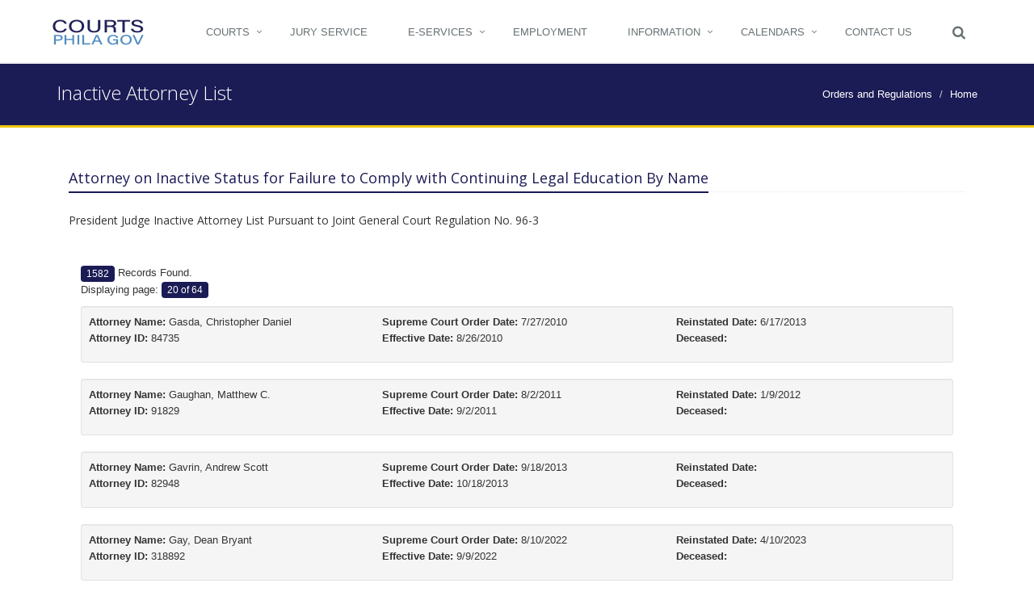

--- FILE ---
content_type: text/html; charset=utf-8
request_url: https://www.courts.phila.gov/apps/cle/list.aspx?search=&page=20
body_size: 14159
content:

<!DOCTYPE html>
<!--[if IE 8]> <html lang="en" class="ie8"> <![endif]-->
<!--[if IE 9]> <html lang="en" class="ie9"> <![endif]-->
<!--[if !IE]><!--> <html lang="en"> <!--<![endif]-->
<head>
    <title>Inactive Attorney List Search by Attorney Name | Philadelphia Courts - First Judicial District of Pennsylvania</title>
    <!-- Meta -->
    <meta charset="utf-8">
    <meta name="viewport" content="width=device-width, initial-scale=1.0">
    <meta name="description" content="President Judge Inactive Attorney List Pursuant to Joint General Court Regulation No. 96-3 | Philadelphia Courts - First Judicial District of Pennsylvania">
 <base href="https://www.courts.phila.gov">
 <meta http-equiv="X-UA-Compatible" content="IE=11" /> 
 <meta charset="utf-8" /> 
 <meta name="robots" content="noindex">
<meta name="googlebot" content="noindex">
<META NAME="GOOGLEBOT" CONTENT="NOARCHIVE"> 
<META NAME="ROBOTS" CONTENT="NONE"> 
<META HTTP-EQUIV="CACHE-CONTROL" CONTENT="NO-CACHE">
   <!-- Favicon -->
    <link rel="shortcut icon" href="favicon.ico">

    <!-- Web Fonts -->
    <link rel="stylesheet" href="//fonts.googleapis.com/css?family=Open+Sans:400,300,600&amp;subset=cyrillic,latin">
  
    <!-- CSS Global Compulsory -->
    <link rel="stylesheet" href="/assets/plugins/bootstrap/css/bootstrap.min.css">
    <link rel="stylesheet" href="/assets/css/style2.css">

    <!-- CSS Header and Footer -->
    <link rel="stylesheet" href="/assets/css/headers/header-v3.css">
    <link rel="stylesheet" href="/assets/css/footers/footer-v1-mc.css">
	<link rel="stylesheet" href="/assets/css/pages/shortcode_timeline1.css">
	<link rel="stylesheet" href="/assets/css/pages/shortcode_timeline2.css">

    <!-- CSS Implementing Plugins -->
	<link rel="stylesheet" href="/assets/plugins/animate.css">
    <link rel="stylesheet" href="/assets/plugins/line-icons/line-icons.css">
	<link rel="stylesheet" href="/assets/plugins/font-awesome/css/font-awesome.min.css">
   	<link rel="stylesheet" href="/assets/plugins/scrollbar/css/jquery.mCustomScrollbar.css">
	<link rel="stylesheet" href="/assets/plugins/owl-carousel/owl-carousel/owl.carousel.css">
	<link rel="stylesheet" href="/assets/plugins/revolution-slider/rs-plugin/css/settings.css">
	<link rel="stylesheet" href="/assets/plugins/sky-forms-pro/skyforms/css/sky-forms.css">
	<link rel="stylesheet" href="/assets/plugins/sky-forms-pro/skyforms/custom/custom-sky-forms.css">
	<!--[if lt IE 9]>
	<link rel="stylesheet" href=assets/plugins/sky-forms-pro/skyforms/css/sky-forms-ie8.css"><![endif]-->
   
    <!-- CSS Theme -->
    <link rel="stylesheet" href="/assets/css/theme-colors/blue2.css" />
    
	<!-- CSS Customization -->   
    <link rel="stylesheet" href="/assets/css/custom.css">
	<link rel="stylesheet" href="/assets/css/force.css">

	
<!--[if lte IE 9]>
  <p class="alert">You are using an <strong>outdated</strong> browser. Please upgrade your browser to improve your experience. If you can't switch browsers, turn off  compatibility mode.</p>
<![endif]-->
		
</head>
<body class="header-fixed">
<div class="wrapper">
   <!--=== Header v3 ===-->
    <div class="header-v3 header-sticky">
	  
	   <!-- Navbar -->
        <div class="navbar navbar-default mega-menu" role="navigation">
            <div class="container">
                <!-- Brand and toggle get grouped for better mobile display -->
              <div class="navbar-header">
                <button type="button" class="navbar-toggle" data-toggle="collapse" data-target=".navbar-responsive-collapse">
                  <span class="sr-only">Toggle navigation</span>
                  <span class="fa fa-bars"></span>
                </button>
                <a class="navbar-brand" href="https://www.courts.phila.gov">
                  <img id="logo-header" src="assets/img/philacourtslogo.png" alt="Philadelphia Courts Logo"></img>
                </a>
                
              </div>
				
                <!-- Collect the nav links, forms, and other content for toggling -->
                <div class="collapse navbar-collapse mega-menu navbar-responsive-collapse">
                    <div class="container">
                        <ul class="nav navbar-nav">
							<!-- Courts -->           
                            <li class="dropdown">
                              <a href="/about" class="dropdown-toggle" data-toggle="dropdown">COURTS</a>
							     <ul class="dropdown-menu">
								<li><a href="/about"><i class="fa fa-balance-scale"></i> About the Philadelphia Courts</a></li>		
                                    <!-- Sub Level CP Court -->
                                    <li class="dropdown-submenu">
                                        <a href="/common-pleas"><i class="fa fa-gavel"></i> Court of Common Pleas</a>
                                        <ul class="dropdown-menu no-bottom-space">
										    <li class="dropdown-submenu">
                                                <a href="/common-pleas/family">Family Division</a>
                                                <ul class="dropdown-menu">
                                                    <li><a href="/common-pleas/family/dr/">Domestic Relations</a></li>
                                                    <li><a href="/common-pleas/family/juvenile/">Juvenile Court</a></li>                                                  
                                                </ul>
                                            </li>
											<li><a href="/common-pleas/orphans/">Orphans' Division</a></li>                                          
                                            <li class="dropdown-submenu">
                                                <a href="/common-pleas/trial">Trial Division</a>
                                                <ul class="dropdown-menu">
                                                    <li><a href="/common-pleas/trial/civil">Civil</a></li>
                                                    <li><a href="/common-pleas/trial/criminal">Criminal</a></li>                                                  
                                                </ul>
                                            </li>                                         
                                        </ul>
                                    </li>
                                    <!-- End Sub Level CP Court -->
									<!-- Sub Level MC Court -->
                                    <li class="dropdown-submenu">
                                        <a href="/municipal/"><i class="fa fa-gavel"></i> Municipal Court</a>
                                        <ul class="dropdown-menu no-bottom-space">										   
											<li><a href="/municipal/civil/">Civil Division</a></li>                                          
                                            <li><a href="/municipal/criminal/">Criminal Division</a></li> 
											<li><a href="/traffic/">Traffic Division</a></li> 
                                        </ul>
                                    </li>
                                    <!-- End Sub Level MC Court -->								   
								    <!-- Departments -->
                                    <li class="dropdown-submenu">
                                        <a href="/departments/courtadministrator"><i class="fa  fa-sitemap"></i> Office of District Court Administrator</a>
                                        <ul class="dropdown-menu">
                                            <li><a href="/departments/courtreporters">Court Reporter and Interpreter Services</a></li>
                                          <li><a href="/employment">Human Resources</a></li>
                                            <li><a href="/departments/courtcompliance">Office of Court Compliance</a></li>
                                            <li><a href="/departments/ofs">Office of Financial Services</a></li>                                    
											<li><a href="departments/ojr">Office of Judicial Records</a></li>
                                            <li><a href="/departments/procurement">Procurement Department</a></li>
                                        </ul>
                                    </li>
                                    <!-- End Departments --> 
                                 </ul>
                            </li>                           
                    <!-- End Courts -->
					 <!-- Jury Service -->
					   <li><a href="/juryservice">Jury Service</a></li>
                       <!-- End Jury Service -->
					   <!-- eServices -->
                            <li class="dropdown">
                                <a href="javascript:void(0);" class="dropdown-toggle" data-toggle="dropdown">e-Services</a>
                                 <ul class="dropdown-menu">
                                  <li class="dropdown-submenu">
                                      <!-- E-Filling -->
									   <a href="javascript:void(0);"><i class="fa fa-desktop"></i> E-Filing</a>
                                        <ul class="dropdown-menu">
										  <li><a href="https://fjdefile.phila.gov/efsfjd/zk_fjd_prvt_efile_00.secured_logon">Civil, Criminal & Orphans' E-Filing</a></li>
									      <li><a href="https://fjdefile.phila.gov/efsfjd/zk_fjd_public_qry_150.zp_main_idx">eSubpoena Common Pleas Court - Civil</a></li>
									      <li><a href="https://fjdclaims.phila.gov/phmuni/login.do">CLAIMS Municipal Court - Civil</a></li>    
                                          <li><a href="/mhdisclaimer">Civil Mental Health E-Filing</a></li>                                    
                                        </ul>
                                    </li>
                                    <!-- End E-Filing -->
									<!-- E-Pay fines -->
									<li class="dropdown-submenu">
									   <a href="javascript:void(0);"><i class="fa fa-car"></i> E-Payment of Fines</a>  
									   <ul class="dropdown-menu">                                      
										  <li><a href="/traffic">Traffic Citation</a></li>
									      <li><a href="http://philapark.org/violations">Parking Violation <i class="fa fa-external-link"></i></a></li>
									      <li><a href="http://philapark.org/violations">Red Light Violation <i class="fa fa-external-link"></i></a></li>    
                                       </ul>
                                    </li>
                                    <!-- End E-pay fines --> 	
									<!-- E-Pay child support -->
									<li class="dropdown-submenu">
									   <a href="javascript:void(0);"><i class="fa fa-users"></i> E-Payment of Child Support</a>  
									   <ul class="dropdown-menu">                                      
										  <li><a href="/common-pleas/family/dr">Pay Child Support <i class="fa fa-external-link"></i></a></li>
									      <li><a href="http://www.childsupport.state.pa.us/">Request for Support Services <i class="fa fa-external-link"></i></a></li>
									      <li><a href="https://www.humanservices.state.pa.us/CSWS/home_controller.aspx?PageId=General/PayeeHome.ascx&l=E">Receiving Child Support <i class="fa fa-external-link"></i></a></li>    
                                       </ul>
                                    </li>
                                    <!-- End E-Pay child support --> 
									<!-- E-Pay case payment -->
									<li class="dropdown-submenu">
									   <a href="javascript:void(0);"><i class="fa  fa-usd"></i> E-Payment of Case or Bail</a>  
									   <ul class="dropdown-menu">                                      
										  <li><a href="https://ujsportal.pacourts.us/PAePayFCR">ePay Case Payment <i class="fa fa-external-link"></i></a></li>
									      <li><a href="https://help.pacourts.us/UJSWebPortal/index.htm#t=PDF%2FPAePay_Bail_Help.htm">ePay - User Guide</a></li>
										  <li><a href="https://ujsportal.pacourts.us/bail/Default.aspx">PAePay Bail <i class="fa fa-external-link"></i></a></li>									   
									      <li><a href="https://help.pacourts.us/UJSWebPortal/index.htm#t=PDF%2FPAePay_Bail_Help.htm%23Videos">Video - How to pay Bail using PAePay</a></li>
                       <li><a href="https://www.courts.phila.gov/occpublicff/">Online Payment Plan App (OCC)</a></li>
										  </ul>
                                    </li>
                                    <!-- End E-Pay case payment --> 
                                </ul>
                            </li>
                       <!-- End eServices -->
                       <!-- Employment -->
                            <li><a href="/employment">Employment</a></li>
                            <!-- End Employment -->
							 <!--  Information -->
                            <li class="dropdown mega-menu-fullwidth">
                                <a href="javascript:void(0);" class="dropdown-toggle" data-toggle="dropdown">
                                    Information
                                </a>
                                <ul class="dropdown-menu">
                                    <li>
                                        <div class="mega-menu-content disable-icons">
                                            <div class="container">
                                                <div class="row equal-height">
												  <div class="col-md-3 equal-height-in">
                                                        <ul class="list-unstyled equal-height-list exfrom">
                                                            <li><h3>Forms &amp; Publications</h3></li>
                                                            <!-- Forms and publications -->
															<li><a href="/publications/manuals"><i class="fa fa-book"></i> Brochures & Manuals</a></li>
															<li><a href="/news/pic"><i class="fa  fa-bullhorn"></i> Cases of Public Interest</a></li>
															<li><a href="/publications/fees"><i class="fa fa-th-list"></i> Court Fees</a></li>
                                                            <li><a href="/news"><i class="fa fa-newspaper-o"></i> Court News</a></li>
															<li><a href="/apps/disbar"><i class="fa fa-search"></i>Disbarment Docket</a></li>
															<li><a href="/forms"><i class="fa fa-file-pdf-o"></i> Forms</a></li>
                                                            <li><a href="/apps/cle"><i class="fa fa-search"></i>Inactive Attorney List</a></li>
                                                            <li><a href="/portraits"><i class="fa fa-picture-o"></i> Judicial Art and History of City Hall</a></li>
															<li><a href="/localrules"><i class="fa  fa-folder"></i> Local Rules</a></li>
															<li><a href="/opinions/"><i class="fa fa-file-text"></i> Opinions</a></li>
															<li><a href="/regs"><i class="fa fa-file"></i>Orders and Regulations</a></li>
															<li><a href="/publications/pro-bono-recognition/"><i class="fa fa-shield"></i>Pro Bono Recognition</a></li>
                                                            <li><a href="/publications/reports/"><i class="fa fa-pie-chart"></i> Reports</a></li>
                                                            <li><a href="/departments/procurement"><i class="fa fa-file-text"></i> Request for Proposals (RFP)</a></li>
															<li><a href="/sjhistory"><i class="fa fa-video-camera"></i> The Senior Judge Oral History Program</a></li>
                                                            <!-- End Forms and publications -->
                                                        </ul>
                                                    </div>
                                                    <div class="col-md-3 equal-height-in">
                                                        <ul class="list-unstyled equal-height-list exfrom">
                                                           <li><h3>Locations, Hours & Holidays</h3></li>
                                                            <!-- locations & hours -->
															<li><a href="/locations"><i class="fa fa-map-marker"></i> Court Locations and Hours</a></li>                                                          
                                                            <li><a href="/holidays"><i class="fa fa-calendar"></i> Court Holidays</a></li>
                                                            <li>
                                                            <h3>Contact Us</h3>
                                                          </li>
                                                          <li>
                                                            <a href="/contactus">
                                                              <i class="fa fa-envelope"></i> Contacting Courts and Departments
                                                            </a>
                                                          </li>
							   <li>
                                                            <h3>Frequently Asked Questions</h3>
                                                          </li>														  
														  <li><a href="/faq"><i class="fa fa-search"></i> Frequently Asked Questions</a></li>
															<li><h3>Phone Directories</h3></li>
															<li><a href="/Directory"><i class="fa fa-phone"></i> Judicial Phone Directory</a></li>
                                                          
															 <!-- End locations & hours -->  
                                                         <li>
           						 <h3>Departments</h3>
    							</li>
    							<li><a href="departments/courtadministrator"><i class="fa fa-sitemap"></i> Office of the Court Administrator</a></li>
    							<li><a href="departments/courtreporters"><i class="fa fa-file-text-o"></i> Court Reporter and Interpreter Services</a></li>
    							<li><a href="employment"><i class="fa fa-id-badge"></i> Human Resources</a></li>
    							<li><a href="departments/lawlibrary"><i class="fa fa-book"></i> Law Library</a></li>
    							<li><a href="departments/courtcompliance"><i class="fa fa-balance-scale"></i> Office of Court Compliance</a></li>
    							<li><a href="departments/ofs"><i class="fa fa-pencil-square-o"></i> Office of Financial Services</a></li>
    							<li><a href="departments/ojr"><i class="fa fa-files-o"></i> Office of Judicial Records</a></li>
    							<li><a href="departments/procurement"><i class="fa fa-university"></i> Procurement Department</a></li>
                                                        </ul>

                                                    </div>
                                                    <div class="col-md-3 equal-height-in">
                                                        
														<ul class="list-unstyled equal-height-list exfrom">
                                                            <!-- Services -->
															<li><h3>Policies</h3></li>
															<li><a href="/ada"><i class="fa fa-wheelchair"></i> ADA Policy, Forms and Coordinators</a></li>
															<li><a href="/pdf/NLR-FJD.pdf"><i class="fa fa-american-sign-language-interpreting"></i> Notice of Language Rights</a></li>
                                                            <li><a href="/publicaccess"><i class="fa fa-folder-open-o"></i> Public Access Policy</a></li>															
															<li><a href="/pdf/forms/Most-Recently-Updated-Summary-of-EEO-NOn-Discrimination-Policy-FAQs.pdf"><i class="fa fa-file-pdf-o"></i> The UJS Policy on Non-Discrimination and Equal Employment Opportunity</a></li>
                                                            <li><h3>Programs</h3></li>
															<li><a href="/jco"><i class="fa fa-gavel"></i> Judicial Community Outreach - Judicial Ambassador Program</a></li>															
															<li><a href="/tdp"><i class="fa fa-heart"></i> Philadelphia Family Courthouse Therapy Dog Program</a></li>
															<li><a href="/mfdp"><i class="fa fa-balance-scale"></i> Residential Mortgage Foreclosure Diversion Program</a></li>
                                                            <li><h3>Services</h3></li>
                                                            <li><a href="/common-pleas/family/dr/drpc.aspx"><i class="fa fa-user-o"></i> Approved Parenting Coordinators for Philadelphia County</a></li>
                                                          	<li><a href="/services/crr"><i class="fa fa-address-book"></i> Courthouse Room Reservations</a></li>
                                                            <li><a href="/ejc"><i class="fa fa-users"></i> Elder Justice & Civil Resource Center</a></li>
															<li><a href="/departments/courtreporters"><i class="fa fa-headphones"></i> Interpreter Services</a></li>
                                                            <li><a href="/services/la"><i class="fa fa-balance-scale"></i> Legal Assistance</a></li>
															<li><a href="/passports"><i class="fa fa-book"></i> Passport Office</a></li>
															<!-- End services -->
                                                        </ul>

                                                    </div>
                                                    <div class="col-md-3 equal-height-in">
                                                        <ul class="list-unstyled equal-height-list exfrom">

														     <!-- Case information -->
                                                            <li><h3>Case Information</h3></li>
															<li><a href="http://fjdefile.phila.gov/efsfjd/zk_fjd_public_qry_00.zp_disclaimer"><i class="fa fa-search"></i> CP Trial Division-Civil Dockets</a></li>
															<li><a href="https://fjdefile.phila.gov/efsfjd/zk_fjd_public_qry_11.zp_orphans_idx"><i class="fa fa-search"></i> CP Orphans' Court Division Dockets</a></li>
                                                            <li><a href="https://fjdefile.phila.gov/efsfjd/zk_fjd_public_qry_91.zp_family_idx"><i class="fa fa-search"></i> Family Court Divsion Dockets</a></li>                                    	
															<li><a href="/collections"><i class="fa fa-search"></i> Debt Collection Name Search</a></li>
                                                            <li><a href="/collections/id"><i class="fa fa-search"></i> Debt Collection Search using State ID</a></li>
                                                            <li><a href="https://fjdefile.phila.gov/efsfjd/zk_fjd_prvt_efile_00.secured_logon"><i class="fa fa-lock"></i> Divorce, Custody, & Protection <br/> from Abuse Dockets</a></li>
                                                            <li><a href="https://fjdclaims.phila.gov/phmuni/login.do#"><i class="fa fa-search"></i> Municipal Court Civil Dockets</a></li>
                                                            <li><a href="/NewCriminalFilings"><i class="fa fa-search"></i> Municipal Court New Criminal Filings</a></li>
                                                            <li><a href="/TrafficDockets"><i class="fa fa-search"></i> Municipal Court Traffic Dockets</a></li>
                                                            <li><a href="http://ujsportal.pacourts.us/DocketSheets/CP.aspx"><i class="fa fa-search"></i> PA. Unified Judicial System Criminal Dockets</a></li>
                           <li><a href="https://www.courts.phila.gov/municipal/civil/Landlord-Tenant-Cases/tlda"><i class="fa fa-search"></i> Tenant Landlord Digital Assistant <br/>(T/LDA)</a></li>
						   <li><a href="https://www.courts.phila.gov/municipal/civil/codi/"><i class="fa fa-search"></i> Consumer Debt Collection Information <br/>Bot (CODI)</a></li>


                                                           
														   <!-- End Case information -->
														</ul>
                                                    </div>
                                                   
                                                </div>
                                            </div>
                                        </div>
                                    </li>
                                </ul>
                            </li>
                            <!-- End Information -->
<!-- CALENDARS -->
 <li class="dropdown">
    <a href="/livestreams" class="dropdown-toggle" data-toggle="dropdown">CALENDARS</a>
   <ul class="dropdown-menu">
	 <li><a href="https://fjdefile.phila.gov/dockets/zk_fjd_public_qry_07.zp_atty_logon"><i class="fa fa-calendar"></i> Attorney Activity Access</a></li>                                                          
                                                            <li><a href="/criminalcalendar"><i class="fa fa-calendar"></i> Common Pleas-Criminal</a></li>
                                                            <li><a href="https://fjdefile.phila.gov/efsfjd/zk_fjd_public_qry_04.zp_legalhearlist_setup_idx"><i class="fa fa-calendar"></i> Common Pleas-Civil </a></li>
															<li><a href="/remote-hearings/"><i class="fa fa-video-camera"></i> Common Pleas-Civil Remote Hearing Information</a></li>		
                                                            <li><a href="https://fjdefile.phila.gov/dockets/zk_fjd_public_qry_14.zp_orphanslist_setup_idx"><i class="fa fa-calendar"></i> Orphans' Court Calendar</a></li>
                                                            <li><a href="/trafficcalendar"><i class="fa fa-calendar"></i> Municipal Court Traffic Calendar</a></li>

												<li><a href="/common-pleas/trial/civil/attached-for-trial/"><i class="fa fa-calendar"></i> Medical Malpractice Trial Attachments - 5 Counties</a></li>

                                                            <li><a href="https://ujsportal.pacourts.us/CPCalendarSchedule/Search.aspx"><i class="fa fa-calendar"></i> PA. Unified Judicial System </a></li>

   </ul>
 </li>  
<!-- End CALENDARS -->
                           <!-- Contact Us -->
					   <li><a href="/contactus">Contact Us</a></li>
                       <!-- End Contact Us -->
                            <!-- Search Block -->
                            <li>
                                <a href="/search" Alt="Search on Philacourts.us"><i class="fa fa-search fa-lg"></i></a></li>
                            <!-- End Search Block -->
                        </ul>

                    </div><!--/end container-->
                </div><!--/navbar-collapse-->
            </div>
        </div>
        <!-- End Navbar -->
	</div>
	 <!-- Modal -->
    <div class="modal fade" id="EFILEModal" tabindex="-1" role="dialog" aria-labelledby="myModalLabel" aria-hidden="true">
        <div class="modal-dialog modal-lg">
            <div class="modal-content">
                <div class="modal-header">
                    <button aria-hidden="true" data-dismiss="modal" class="close" type="button">x</button>
                    <h4 id="myModalLabel1" class="modal-title">Civil, Criminal & Orphans' E-Filing</h4>
                </div>
                <div class="modal-body">
                    <p><strong>The E-Filing System is Not available at this time</strong></p>
					<P>We appreciate your patience as we continue to work on relaunching our electronic filing application.</P>
                </div>
                <div class="modal-footer">
                    <button data-dismiss="modal" class="btn-u btn-u-default" type="button">Close</button>
                </div>
            </div>
        </div>
    </div>
    <!-- End Modal -->
<div class="modal fade" id="JURYModal" tabindex="-1" role="dialog" aria-labelledby="myModalLabel" aria-hidden="true">
        <div class="modal-dialog modal-lg">
            <div class="modal-content">
                <div class="modal-header">
                    <button aria-hidden="true" data-dismiss="modal" class="close" type="button">x</button>
                    <h4 id="myModalLabel1" class="modal-title">eJuror System</h4>
                </div>
                <div class="modal-body">
                    <p><strong>The eJuror System is Not available at this time</strong></p>
					<P>We appreciate your patience as we continue to work on relaunching the system.</P>
					<p>For Questions regarding completing your Juror Questionaire contact the Jury Commission at <a href="mailto:jury@courts.phila.gov">Jury@courts.phila.gov</a></p>
                </div>
                <div class="modal-footer">
                    <button data-dismiss="modal" class="btn-u btn-u-default" type="button">Close</button>
                </div>
            </div>
        </div>
    </div>
    <!-- End Modal -->
    <!--=== End Header v3 ===-->
	 

<!--=== Alert ===-->
	


<!-- Google tag (gtag.js) -->
<script async src="https://www.googletagmanager.com/gtag/js?id=G-1N6NMFKSKQ"></script>
<script>
  window.dataLayer = window.dataLayer || [];
  function gtag(){dataLayer.push(arguments);}
  gtag('js', new Date());

  gtag('config', 'G-1N6NMFKSKQ');
</script>

<!--=== End Alert ===-->


  



    <!--=== Breadcrumbs ===-->
    <div class="breadcrumbs breadcrumbs-dark">
        <div class="container">
             <h1 class="pull-left">Inactive Attorney List</h1>            
            <ul class="pull-right breadcrumb">
                <li><a href="regs">Orders and Regulations</a></li> 			    
			    <li><a href="#">Home</a></li>               							
            </ul>           
        </div><!--/container-->
    </div><!--/breadcrumbs-->
    <!--=== End Breadcrumbs ===-->
  <!--=== Content Part ===-->
    <div class="container content">
	     <div class="col-md-12 md-margin-bottom-20">
		      <div class="headline">
				  <h2 class="heading-sm">Attorney on Inactive Status for Failure to Comply with Continuing Legal Education By Name</h2>
			  </div>
           <h5>President Judge Inactive Attorney List Pursuant to Joint General Court Regulation No. 96-3</h5>
           
<!--=== search params ===-->           
           
<!--=== End search params ===-->           

<!-- Basic Form -->
 <div class="panel-body margin-bottom-20">
                           
						



		<p class="margin-top-20">
        <span class="badge badge-blue rounded">1582</span> Records Found.
        <BR>Displaying page: <span class="badge badge-blue rounded">20
		of 64</span>
		</p>		
		
		
        <!-- Rows-->
        
		
       
	<div class="well well-sm">
           <div class="row"> 
           		<div class="col-md-4">
                	<p><strong>Attorney Name:</strong> Gasda, Christopher Daniel
                    <BR><strong>Attorney ID:</strong> 84735
                </p>
                </div>
                <div class="col-md-4">
                 <p><strong>Supreme Court Order Date:</strong>                
                 7/27/2010 
                 
				<BR><strong>Effective Date:</strong>
                   8/26/2010 
                 
                </p> 
               </div>              
               <div class="col-md-4">
                <p><strong>Reinstated Date:</strong>
                 6/17/2013 
                  
                <BR><strong>Deceased:</strong>
                        
                  </p>
                </div>
        </div>
   </div> 
	

			
       
	<div class="well well-sm">
           <div class="row"> 
           		<div class="col-md-4">
                	<p><strong>Attorney Name:</strong> Gaughan, Matthew C.
                    <BR><strong>Attorney ID:</strong> 91829
                </p>
                </div>
                <div class="col-md-4">
                 <p><strong>Supreme Court Order Date:</strong>                
                 8/2/2011 
                 
				<BR><strong>Effective Date:</strong>
                   9/2/2011 
                 
                </p> 
               </div>              
               <div class="col-md-4">
                <p><strong>Reinstated Date:</strong>
                 1/9/2012 
                  
                <BR><strong>Deceased:</strong>
                        
                  </p>
                </div>
        </div>
   </div> 
	

			
       
	<div class="well well-sm">
           <div class="row"> 
           		<div class="col-md-4">
                	<p><strong>Attorney Name:</strong> Gavrin, Andrew Scott
                    <BR><strong>Attorney ID:</strong> 82948
                </p>
                </div>
                <div class="col-md-4">
                 <p><strong>Supreme Court Order Date:</strong>                
                 9/18/2013 
                 
				<BR><strong>Effective Date:</strong>
                   10/18/2013 
                 
                </p> 
               </div>              
               <div class="col-md-4">
                <p><strong>Reinstated Date:</strong>
                 
                <BR><strong>Deceased:</strong>
                        
                  </p>
                </div>
        </div>
   </div> 
	

			
       
	<div class="well well-sm">
           <div class="row"> 
           		<div class="col-md-4">
                	<p><strong>Attorney Name:</strong> Gay, Dean Bryant
                    <BR><strong>Attorney ID:</strong> 318892
                </p>
                </div>
                <div class="col-md-4">
                 <p><strong>Supreme Court Order Date:</strong>                
                 8/10/2022 
                 
				<BR><strong>Effective Date:</strong>
                   9/9/2022 
                 
                </p> 
               </div>              
               <div class="col-md-4">
                <p><strong>Reinstated Date:</strong>
                 4/10/2023 
                  
                <BR><strong>Deceased:</strong>
                        
                  </p>
                </div>
        </div>
   </div> 
	

			
       
	<div class="well well-sm">
           <div class="row"> 
           		<div class="col-md-4">
                	<p><strong>Attorney Name:</strong> Gelb, Jeremy C
                    <BR><strong>Attorney ID:</strong> 32886
                </p>
                </div>
                <div class="col-md-4">
                 <p><strong>Supreme Court Order Date:</strong>                
                 10/27/2005 
                 
				<BR><strong>Effective Date:</strong>
                   11/26/2005 
                 
                </p> 
               </div>              
               <div class="col-md-4">
                <p><strong>Reinstated Date:</strong>
                 
                <BR><strong>Deceased:</strong>
                        
                  </p>
                </div>
        </div>
   </div> 
	

			
       
	<div class="well well-sm">
           <div class="row"> 
           		<div class="col-md-4">
                	<p><strong>Attorney Name:</strong> Gennace, Phillip
                    <BR><strong>Attorney ID:</strong> 94209
                </p>
                </div>
                <div class="col-md-4">
                 <p><strong>Supreme Court Order Date:</strong>                
                 
				<BR><strong>Effective Date:</strong>
                   8/17/2007 
                 
                </p> 
               </div>              
               <div class="col-md-4">
                <p><strong>Reinstated Date:</strong>
                 
                <BR><strong>Deceased:</strong>
                        
                  </p>
                </div>
        </div>
   </div> 
	

			
       
	<div class="well well-sm">
           <div class="row"> 
           		<div class="col-md-4">
                	<p><strong>Attorney Name:</strong> George, Barry
                    <BR><strong>Attorney ID:</strong> 33901
                </p>
                </div>
                <div class="col-md-4">
                 <p><strong>Supreme Court Order Date:</strong>                
                 
				<BR><strong>Effective Date:</strong>
                   12/15/2007 
                 
                </p> 
               </div>              
               <div class="col-md-4">
                <p><strong>Reinstated Date:</strong>
                 
                <BR><strong>Deceased:</strong>
                        
                  </p>
                </div>
        </div>
   </div> 
	

			
       
	<div class="well well-sm">
           <div class="row"> 
           		<div class="col-md-4">
                	<p><strong>Attorney Name:</strong> George, Julie Elizabeth
                    <BR><strong>Attorney ID:</strong> 208482
                </p>
                </div>
                <div class="col-md-4">
                 <p><strong>Supreme Court Order Date:</strong>                
                 11/14/2003 
                 
				<BR><strong>Effective Date:</strong>
                   12/14/2003 
                 
                </p> 
               </div>              
               <div class="col-md-4">
                <p><strong>Reinstated Date:</strong>
                 12/4/2006 
                  
                <BR><strong>Deceased:</strong>
                        
                  </p>
                </div>
        </div>
   </div> 
	

			
       
	<div class="well well-sm">
           <div class="row"> 
           		<div class="col-md-4">
                	<p><strong>Attorney Name:</strong> Gerber, Michael Franklin
                    <BR><strong>Attorney ID:</strong> 86309
                </p>
                </div>
                <div class="col-md-4">
                 <p><strong>Supreme Court Order Date:</strong>                
                 3/3/2010 
                 
				<BR><strong>Effective Date:</strong>
                   4/2/2010 
                 
                </p> 
               </div>              
               <div class="col-md-4">
                <p><strong>Reinstated Date:</strong>
                 
                <BR><strong>Deceased:</strong>
                        
                  </p>
                </div>
        </div>
   </div> 
	

			
       
	<div class="well well-sm">
           <div class="row"> 
           		<div class="col-md-4">
                	<p><strong>Attorney Name:</strong> German, Edward C
                    <BR><strong>Attorney ID:</strong> 3521
                </p>
                </div>
                <div class="col-md-4">
                 <p><strong>Supreme Court Order Date:</strong>                
                 9/18/2013 
                 
				<BR><strong>Effective Date:</strong>
                   10/18/2013 
                 
                </p> 
               </div>              
               <div class="col-md-4">
                <p><strong>Reinstated Date:</strong>
                 12/5/2013 
                  
                <BR><strong>Deceased:</strong>
                        
                  </p>
                </div>
        </div>
   </div> 
	

			
       
	<div class="well well-sm">
           <div class="row"> 
           		<div class="col-md-4">
                	<p><strong>Attorney Name:</strong> Gerngross, Adele Williams
                    <BR><strong>Attorney ID:</strong> 88813
                </p>
                </div>
                <div class="col-md-4">
                 <p><strong>Supreme Court Order Date:</strong>                
                 8/4/2003 
                 
				<BR><strong>Effective Date:</strong>
                   9/3/2003 
                 
                </p> 
               </div>              
               <div class="col-md-4">
                <p><strong>Reinstated Date:</strong>
                 
                <BR><strong>Deceased:</strong>
                        
                  </p>
                </div>
        </div>
   </div> 
	

			
       
	<div class="well well-sm">
           <div class="row"> 
           		<div class="col-md-4">
                	<p><strong>Attorney Name:</strong> Gerngross, Adele Williams
                    <BR><strong>Attorney ID:</strong> 88813
                </p>
                </div>
                <div class="col-md-4">
                 <p><strong>Supreme Court Order Date:</strong>                
                 11/18/2010 
                 
				<BR><strong>Effective Date:</strong>
                   12/18/2010 
                 
                </p> 
               </div>              
               <div class="col-md-4">
                <p><strong>Reinstated Date:</strong>
                 12/28/2010 
                  
                <BR><strong>Deceased:</strong>
                        
                  </p>
                </div>
        </div>
   </div> 
	

			
       
	<div class="well well-sm">
           <div class="row"> 
           		<div class="col-md-4">
                	<p><strong>Attorney Name:</strong> Gerstein, Leslie M
                    <BR><strong>Attorney ID:</strong> 40952
                </p>
                </div>
                <div class="col-md-4">
                 <p><strong>Supreme Court Order Date:</strong>                
                 9/18/2013 
                 
				<BR><strong>Effective Date:</strong>
                   10/18/2013 
                 
                </p> 
               </div>              
               <div class="col-md-4">
                <p><strong>Reinstated Date:</strong>
                 12/30/2013 
                  
                <BR><strong>Deceased:</strong>
                        
                  </p>
                </div>
        </div>
   </div> 
	

			
       
	<div class="well well-sm">
           <div class="row"> 
           		<div class="col-md-4">
                	<p><strong>Attorney Name:</strong> Gibbs, Timothy C.
                    <BR><strong>Attorney ID:</strong> 94406
                </p>
                </div>
                <div class="col-md-4">
                 <p><strong>Supreme Court Order Date:</strong>                
                 11/15/2006 
                 
				<BR><strong>Effective Date:</strong>
                   12/15/2006 
                 
                </p> 
               </div>              
               <div class="col-md-4">
                <p><strong>Reinstated Date:</strong>
                 12/18/2006 
                  
                <BR><strong>Deceased:</strong>
                        
                  </p>
                </div>
        </div>
   </div> 
	

			
       
	<div class="well well-sm">
           <div class="row"> 
           		<div class="col-md-4">
                	<p><strong>Attorney Name:</strong> Gibson, Andrew Steven
                    <BR><strong>Attorney ID:</strong> 49850
                </p>
                </div>
                <div class="col-md-4">
                 <p><strong>Supreme Court Order Date:</strong>                
                 1/5/2013 
                 
				<BR><strong>Effective Date:</strong>
                   
                </p> 
               </div>              
               <div class="col-md-4">
                <p><strong>Reinstated Date:</strong>
                 
                <BR><strong>Deceased:</strong>
                        
                  </p>
                </div>
        </div>
   </div> 
	

			
       
	<div class="well well-sm">
           <div class="row"> 
           		<div class="col-md-4">
                	<p><strong>Attorney Name:</strong> Gigliotti, Michael Philip
                    <BR><strong>Attorney ID:</strong> 207205
                </p>
                </div>
                <div class="col-md-4">
                 <p><strong>Supreme Court Order Date:</strong>                
                 12/21/2011 
                 
				<BR><strong>Effective Date:</strong>
                   
                </p> 
               </div>              
               <div class="col-md-4">
                <p><strong>Reinstated Date:</strong>
                 
                <BR><strong>Deceased:</strong>
                        
                  </p>
                </div>
        </div>
   </div> 
	

			
       
	<div class="well well-sm">
           <div class="row"> 
           		<div class="col-md-4">
                	<p><strong>Attorney Name:</strong> Gihool, Thomas
                    <BR><strong>Attorney ID:</strong> 3930
                </p>
                </div>
                <div class="col-md-4">
                 <p><strong>Supreme Court Order Date:</strong>                
                 12/9/2013 
                 
				<BR><strong>Effective Date:</strong>
                   1/8/2014 
                 
                </p> 
               </div>              
               <div class="col-md-4">
                <p><strong>Reinstated Date:</strong>
                 2/20/2014 
                  
                <BR><strong>Deceased:</strong>
                        
                  </p>
                </div>
        </div>
   </div> 
	

			
       
	<div class="well well-sm">
           <div class="row"> 
           		<div class="col-md-4">
                	<p><strong>Attorney Name:</strong> Gilbert, Frank E
                    <BR><strong>Attorney ID:</strong> 4424
                </p>
                </div>
                <div class="col-md-4">
                 <p><strong>Supreme Court Order Date:</strong>                
                 
				<BR><strong>Effective Date:</strong>
                   12/12/2008 
                 
                </p> 
               </div>              
               <div class="col-md-4">
                <p><strong>Reinstated Date:</strong>
                 
                <BR><strong>Deceased:</strong>
                        
                  </p>
                </div>
        </div>
   </div> 
	

			
       
	<div class="well well-sm">
           <div class="row"> 
           		<div class="col-md-4">
                	<p><strong>Attorney Name:</strong> Gilly, Richard
                    <BR><strong>Attorney ID:</strong> 79469
                </p>
                </div>
                <div class="col-md-4">
                 <p><strong>Supreme Court Order Date:</strong>                
                 12/10/2010 
                 
				<BR><strong>Effective Date:</strong>
                   1/10/2011 
                 
                </p> 
               </div>              
               <div class="col-md-4">
                <p><strong>Reinstated Date:</strong>
                 
                <BR><strong>Deceased:</strong>
                        
                  </p>
                </div>
        </div>
   </div> 
	

			
       
	<div class="well well-sm">
           <div class="row"> 
           		<div class="col-md-4">
                	<p><strong>Attorney Name:</strong> Ginsberg, David Michael
                    <BR><strong>Attorney ID:</strong> 51198
                </p>
                </div>
                <div class="col-md-4">
                 <p><strong>Supreme Court Order Date:</strong>                
                 11/14/2003 
                 
				<BR><strong>Effective Date:</strong>
                   12/14/2003 
                 
                </p> 
               </div>              
               <div class="col-md-4">
                <p><strong>Reinstated Date:</strong>
                 12/22/2003 
                  
                <BR><strong>Deceased:</strong>
                        
                  </p>
                </div>
        </div>
   </div> 
	

			
       
	<div class="well well-sm">
           <div class="row"> 
           		<div class="col-md-4">
                	<p><strong>Attorney Name:</strong> Ginsberg, David Michael
                    <BR><strong>Attorney ID:</strong> 51198
                </p>
                </div>
                <div class="col-md-4">
                 <p><strong>Supreme Court Order Date:</strong>                
                 
				<BR><strong>Effective Date:</strong>
                   8/25/2006 
                 
                </p> 
               </div>              
               <div class="col-md-4">
                <p><strong>Reinstated Date:</strong>
                 12/28/2006 
                  
                <BR><strong>Deceased:</strong>
                        
                  </p>
                </div>
        </div>
   </div> 
	

			
       
	<div class="well well-sm">
           <div class="row"> 
           		<div class="col-md-4">
                	<p><strong>Attorney Name:</strong> Giordano Jr, Thomas
                    <BR><strong>Attorney ID:</strong> 93059
                </p>
                </div>
                <div class="col-md-4">
                 <p><strong>Supreme Court Order Date:</strong>                
                 
				<BR><strong>Effective Date:</strong>
                   9/6/2008 
                 
                </p> 
               </div>              
               <div class="col-md-4">
                <p><strong>Reinstated Date:</strong>
                 
                <BR><strong>Deceased:</strong>
                        
                  </p>
                </div>
        </div>
   </div> 
	

			
       
	<div class="well well-sm">
           <div class="row"> 
           		<div class="col-md-4">
                	<p><strong>Attorney Name:</strong> Giordano Jr, Thomas
                    <BR><strong>Attorney ID:</strong> 93059
                </p>
                </div>
                <div class="col-md-4">
                 <p><strong>Supreme Court Order Date:</strong>                
                 11/19/2015 
                 
				<BR><strong>Effective Date:</strong>
                   11/19/2015 
                 
                </p> 
               </div>              
               <div class="col-md-4">
                <p><strong>Reinstated Date:</strong>
                 3/18/2015 
                  
                <BR><strong>Deceased:</strong>
                        
                  </p>
                </div>
        </div>
   </div> 
	

			
       
	<div class="well well-sm">
           <div class="row"> 
           		<div class="col-md-4">
                	<p><strong>Attorney Name:</strong> Giordano, John Paul
                    <BR><strong>Attorney ID:</strong> 51616
                </p>
                </div>
                <div class="col-md-4">
                 <p><strong>Supreme Court Order Date:</strong>                
                 8/11/2021 
                 
				<BR><strong>Effective Date:</strong>
                   9/10/2021 
                 
                </p> 
               </div>              
               <div class="col-md-4">
                <p><strong>Reinstated Date:</strong>
                 9/9/2024 
                  
                <BR><strong>Deceased:</strong>
                        
                  </p>
                </div>
        </div>
   </div> 
	

			
       
	<div class="well well-sm">
           <div class="row"> 
           		<div class="col-md-4">
                	<p><strong>Attorney Name:</strong> Girard DiCarlo, David F.
                    <BR><strong>Attorney ID:</strong> 17464
                </p>
                </div>
                <div class="col-md-4">
                 <p><strong>Supreme Court Order Date:</strong>                
                 
				<BR><strong>Effective Date:</strong>
                   12/19/2007 
                 
                </p> 
               </div>              
               <div class="col-md-4">
                <p><strong>Reinstated Date:</strong>
                 1/9/2008 
                  
                <BR><strong>Deceased:</strong>
                        
                  </p>
                </div>
        </div>
   </div> 
	

			
        
		<ul class="pagination"> 
        
		
			<li><a href="/apps/cle/list.aspx?search=&page=19">&laquo;</a></li>
            
			
				<li><a href="/apps/cle/list.aspx?search=&page=1">1</a></li>
                
				<li><a href="/apps/cle/list.aspx?search=&page=2">2</a></li>
                
				<li><a href="/apps/cle/list.aspx?search=&page=3">3</a></li>
                
				<li><a href="/apps/cle/list.aspx?search=&page=4">4</a></li>
                
				<li><a href="/apps/cle/list.aspx?search=&page=5">5</a></li>
                
				<li><a href="/apps/cle/list.aspx?search=&page=6">6</a></li>
                
				<li><a href="/apps/cle/list.aspx?search=&page=7">7</a></li>
                
				<li><a href="/apps/cle/list.aspx?search=&page=8">8</a></li>
                
				<li><a href="/apps/cle/list.aspx?search=&page=9">9</a></li>
                
				<li><a href="/apps/cle/list.aspx?search=&page=10">10</a></li>
                
				<li><a href="/apps/cle/list.aspx?search=&page=11">11</a></li>
                
				<li><a href="/apps/cle/list.aspx?search=&page=12">12</a></li>
                
				<li><a href="/apps/cle/list.aspx?search=&page=13">13</a></li>
                
				<li><a href="/apps/cle/list.aspx?search=&page=14">14</a></li>
                
				<li><a href="/apps/cle/list.aspx?search=&page=15">15</a></li>
                
				<li><a href="/apps/cle/list.aspx?search=&page=16">16</a></li>
                
				<li><a href="/apps/cle/list.aspx?search=&page=17">17</a></li>
                
				<li><a href="/apps/cle/list.aspx?search=&page=18">18</a></li>
                
				<li><a href="/apps/cle/list.aspx?search=&page=19">19</a></li>
                
				<li class="active"><a href="/apps/cle/list.aspx?search=&page=20">20</a></li>
               
				<li><a href="/apps/cle/list.aspx?search=&page=21">21</a></li>
                
				<li><a href="/apps/cle/list.aspx?search=&page=22">22</a></li>
                
				<li><a href="/apps/cle/list.aspx?search=&page=23">23</a></li>
                
				<li><a href="/apps/cle/list.aspx?search=&page=24">24</a></li>
                
				<li><a href="/apps/cle/list.aspx?search=&page=25">25</a></li>
                
				<li><a href="/apps/cle/list.aspx?search=&page=26">26</a></li>
                
				<li><a href="/apps/cle/list.aspx?search=&page=27">27</a></li>
                
				<li><a href="/apps/cle/list.aspx?search=&page=28">28</a></li>
                
				<li><a href="/apps/cle/list.aspx?search=&page=29">29</a></li>
                
				<li><a href="/apps/cle/list.aspx?search=&page=30">30</a></li>
                
				<li><a href="/apps/cle/list.aspx?search=&page=31">31</a></li>
                
				<li><a href="/apps/cle/list.aspx?search=&page=32">32</a></li>
                
				<li><a href="/apps/cle/list.aspx?search=&page=33">33</a></li>
                
				<li><a href="/apps/cle/list.aspx?search=&page=34">34</a></li>
                
				<li><a href="/apps/cle/list.aspx?search=&page=35">35</a></li>
                
				<li><a href="/apps/cle/list.aspx?search=&page=36">36</a></li>
                
				<li><a href="/apps/cle/list.aspx?search=&page=37">37</a></li>
                
				<li><a href="/apps/cle/list.aspx?search=&page=38">38</a></li>
                
				<li><a href="/apps/cle/list.aspx?search=&page=39">39</a></li>
                
				<li><a href="/apps/cle/list.aspx?search=&page=40">40</a></li>
                
				<li><a href="/apps/cle/list.aspx?search=&page=41">41</a></li>
                
				<li><a href="/apps/cle/list.aspx?search=&page=42">42</a></li>
                
				<li><a href="/apps/cle/list.aspx?search=&page=43">43</a></li>
                
				<li><a href="/apps/cle/list.aspx?search=&page=44">44</a></li>
                
				<li><a href="/apps/cle/list.aspx?search=&page=45">45</a></li>
                
				<li><a href="/apps/cle/list.aspx?search=&page=46">46</a></li>
                
				<li><a href="/apps/cle/list.aspx?search=&page=47">47</a></li>
                
				<li><a href="/apps/cle/list.aspx?search=&page=48">48</a></li>
                
				<li><a href="/apps/cle/list.aspx?search=&page=49">49</a></li>
                
				<li><a href="/apps/cle/list.aspx?search=&page=50">50</a></li>
                
				<li><a href="/apps/cle/list.aspx?search=&page=51">51</a></li>
                
				<li><a href="/apps/cle/list.aspx?search=&page=52">52</a></li>
                
				<li><a href="/apps/cle/list.aspx?search=&page=53">53</a></li>
                
				<li><a href="/apps/cle/list.aspx?search=&page=54">54</a></li>
                
				<li><a href="/apps/cle/list.aspx?search=&page=55">55</a></li>
                
				<li><a href="/apps/cle/list.aspx?search=&page=56">56</a></li>
                
				<li><a href="/apps/cle/list.aspx?search=&page=57">57</a></li>
                
				<li><a href="/apps/cle/list.aspx?search=&page=58">58</a></li>
                
				<li><a href="/apps/cle/list.aspx?search=&page=59">59</a></li>
                
				<li><a href="/apps/cle/list.aspx?search=&page=60">60</a></li>
                
				<li><a href="/apps/cle/list.aspx?search=&page=61">61</a></li>
                
				<li><a href="/apps/cle/list.aspx?search=&page=62">62</a></li>
                
				<li><a href="/apps/cle/list.aspx?search=&page=63">63</a></li>
                
				<li><a href="/apps/cle/list.aspx?search=&page=64">64</a></li>
                
			<li><a href="/apps/cle/list.aspx?search=&page=21">&raquo;</a></li>
           
			           
</ul>

</div>
 
<!-- End Basic Form -->                 
            
		</div><!--/col-md-12-->
       <!-- Credits -->
	  <div class="col-md-12 shadow-wrapper">
	      <div class="tag-box tag-box-v1 box-shadow shadow-effect-2">
	        <h2>DISCLAIMER:</h2>
	         <p>All information provided by the First Judicial District through this Internet service is provided "as is", with no warranties, express or implied, including the implied warranty of fitness for a particular purpose. In no event shall the First Judicial District be liable for any damages, of any nature whatsoever, arising out of the use of, or the inability to use this Internet service.</p>

            <p>This site provides links to servers maintained by other organizations for which the First Judicial District provides no warranties, express or implied, as to the accuracy or source of any information found on any such server or the content of any file or data which the user might choose to download from such third-party site.</p>
            
            <p>Unless expressly provided to the contrary, communications through the Internet site by E-mail or otherwise shall in no event constitute filing with, or legal notice to the First Judicial District or to any of its agencies, officers, employees, agents or representatives.</p>
            
            <p>Any commercial use of data obtained through the use of this site is strictly prohibited.</P>
		  </div>
	   </div><!-- End Credits --> 
	  </div><!--/container-->
    <!--=== End Content Part ===-->
   <!--=== Footer Version 1 ===-->
    <div class="footer-v1">
        <div class="footer">
            <div class="container">
                <div class="row">
                    <!-- About -->
                    <div class="col-md-3 md-margin-bottom-40">
                        <a href="http://www.courts.phila.gov"><img id="logo-footer" class="footer-logo" src="assets/img/philacourtslogo-t.png" alt="The Philadelphia Courts Logo"></a>
                        <p>The First Judicial District (FJD) of Pennsylvania is composed of two courts which make up the Philadelphia County Court System: the Court of Common Pleas and Municipal Court.</p>
                    </div><!--/col-md-3-->
                    <!-- End About -->

                     <!-- Latest -->
                    <div class="col-md-3 md-margin-bottom-40">
                        <div class="posts">
                            <div class="headline-footer-mc"><h2>Latest News</h2></div>
                            <ul class="list-unstyled latest-list exfrom">
                                <li><a href=https://www.courts.phila.gov/pdf/schedule/emergency-judge-notice-011626.pdf target='_new'>NOTICE: View the EMERGENCY JUDGE ASSIGNMENT for Friday, January 16, 2026, through Friday, January 23, 2026</a><small>1/16/2026</small></li><li><a href=https://www.courts.phila.gov/pdf/schedule/emergency-judge-notice-010926.pdf target='_new'>NOTICE: View the EMERGENCY JUDGE ASSIGNMENT for Friday, January 9, 2026, through Friday, January 16, 2026</a><small>1/9/2026</small></li><li><a href=https://www.courts.phila.gov/pdf/schedule/emergency-judge-notice-010226.pdf target='_new'>NOTICE: View the EMERGENCY JUDGE ASSIGNMENT for Friday, January 2, 2026, through Friday, January 9, 2026</a><small>1/2/2026</small></li><li><a href=https://www.courts.phila.gov/pdf/schedule/emergency-judge-notice-122625.pdf target='_new'>NOTICE: View the EMERGENCY JUDGE ASSIGNMENT for Friday, December 26, 2025, through Friday, January 2, 2026</a><small>12/24/2025</small></li>	

                            </ul>
                        </div>
                    </div><!--/col-md-3-->
                    <!-- End Latest -->

                    <!-- Link List -->
                    <div class="col-md-3 md-margin-bottom-40">
                        <div class="headline-footer-mc"><h2>Useful Links</h2></div>
                        <ul class="list-unstyled link-list exfrom">
                            <li><a href="about">About us</a><i class="fa fa-angle-right"></i></li>
                            <li><a href="ada">ADA Compliance</a><i class="fa fa-angle-right"></i></li>  
							<li><a href="casesearch">Calendars & Case Information</a><i class="fa fa-angle-right"></i></li>  
                          	<li><a href="contactus">Contacting Courts and Departments</a><i class="fa fa-angle-right"></i></li>
                      		  <li><a href="news">Court News</a><i class="fa fa-angle-right"></i></li>
							              <li><a href="faq">Frequently Asked Questions</a><i class="fa fa-angle-right"></i></li>
                           	<li><a href="juryservice">Jury Service</a><i class="fa fa-angle-right"></i></li>
                            <li><a href="employment">Employment</a><i class="fa fa-angle-right"></i></li>
                            <li><a href="eservices">eServices</a><i class="fa fa-angle-right"></i></li>
                          <li><a href="publications">Publications</a><i class="fa fa-angle-right"></i></li>
						                <li><a href="publicaccess">Public Access Policy</a><i class="fa fa-angle-right"></i></li>
							              <li><a href="departments/procurement">Request for Proposals (RFP)</a><i class="fa fa-angle-right"></i></li>
						                <li><a href="pdf/NLR-FJD.pdf">Request an interpreter</a><i class="fa fa-angle-right"></i></li>  
                            </ul>
                    </div><!--/col-md-3-->
                    <!-- End Link List -->

                    <!-- Address -->
                    <div class="col-md-3 md-margin-bottom-40">
                        <div class="headline-footer-mc"><h2 class="heading-sm">Contact Us</h2></div>
                        <address class="md-margin-bottom-40">
                            <i class="fa fa-home"></i>&nbsp;<a href="https://www.google.com/maps/place/Philadelphia+City+Hall/@39.952383,-75.1657883,17z">City Hall, Philadelphia, Pennsylvania</a> <br />
                            <i class="fa fa-phone"></i>&nbsp;Phone: <a href="tel:2156867000"> 215-686-7000 </a><br />
                            <i class="fa fa-globe"></i>&nbsp;Website: <a href="https://www.courts.phila.gov/">www.courts.phila.gov</a> <br />
                            <i class="fa fa-envelope"></i>&nbsp;Email: <a href="contactus">Contact Us</a>
                    
                        
					    </address>

                        <!-- Social Links -->
                        <ul class="social-icons">
                            <li><a href="http://www.facebook.com/philacourt" Alt="Philacourts on Twitter" data-original-title="Facebook" class="rounded-x social_facebook"></a></li>
                            <li><a href="http://www.twitter.com/philacourts" Alt="Philacourts on Facebook" data-original-title="Twitter" class="rounded-x social_twitter"></a></li>
                            <li><a href="http://www.youtube.com/philacourts" Alt="Philacourts on YouTube" data-original-title="YouTube" class="rounded-x social_youtube"></a></li>
                        </ul>
                        <!-- End Social Links -->
                    </div>
                    <!-- End Address -->
                </div>             
            </div>
        </div><!--/footer-->

       <div class="copyright">
            <div class="container">
                <p class="text-center">&copy; 2026 All Rights Reserved. The Philadelphia Courts - First Judicial District of Pennsylvania</p>
            </div>
        </div><!--/copyright-->
    </div>
<!-- Global site tag (gtag.js) - Google Analytics -->
<script async="" src="https://www.googletagmanager.com/gtag/js?id=UA-120525086-1"></script>
<script>
  window.dataLayer = window.dataLayer || [];
  function gtag(){dataLayer.push(arguments);}
  gtag('js', new Date());

  gtag('config', 'UA-120525086-1');
</script>

<!--=== End Footer Version 1 ===-->

<!-- JS Global Compulsory -->
<script type="text/javascript" src="assets/plugins/jquery/jquery.min.js"></script>
<script type="text/javascript" src="assets/plugins/jquery/jquery-migrate.min.js"></script>
<script type="text/javascript" src="assets/plugins/bootstrap/js/bootstrap.min.js"></script>
<!-- JS Implementing Plugins -->
<script type="text/javascript" src="assets/plugins/back-to-top.js"></script>
<script type="text/javascript" src="assets/plugins/smoothScroll.js"></script>

<script type="text/javascript" src="assets/plugins/owl-carousel/owl-carousel/owl.carousel.js"></script>
<script src="assets/plugins/sky-forms-pro/skyforms/js/jquery.maskedinput.min.js"></script>
<script src="assets/plugins/sky-forms-pro/skyforms/js/jquery-ui.min.js"></script>
<script src="assets/plugins/sky-forms-pro/skyforms/js/jquery.validate.min.js"></script>
<!-- JS Customization -->

<!-- JS Page Level -->
<script type="text/javascript" src="assets/js/app.js"></script>
<script type="text/javascript" src="assets/js/forms/login.js"></script>
<script type="text/javascript" src="assets/js/forms/contact.js"></script>
<script type="text/javascript" src="assets/js/pages/page_contacts.js"></script>
<script type="text/javascript" src="assets/js/plugins/owl-carousel.js"></script>
<script type="text/javascript" src="assets/js/pages/ch-page_contacts.js"></script>
<script type="text/javascript">
    jQuery(document).ready(function() {
        App.init();
        ContactPage.initMap();
        LoginForm.initLoginForm();
        ContactForm.initContactForm();
        OwlCarousel.initOwlCarousel();
    });
</script>
<script type="text/javascript" src="assets/js/plugins/style-switcher.js"></script>
<script type="text/javascript" src="assets/js/plugins/masking.js"></script>
<script type="text/javascript" src="assets/js/plugins/datepicker.js"></script>
<script type="text/javascript" src="assets/js/plugins/validation.js"></script>

<script type="text/javascript">
	jQuery(document).ready(function() {
		App.init();
		Masking.initMasking();
		Datepicker.initDatepicker();
		Validation.initValidation();
		StyleSwitcher.initStyleSwitcher();
	});
</script>
<!--[if lt IE 9]>
    <script src="assets/plugins/respond.js"></script>
    <script src="assets/plugins/html5shiv.js"></script>
    <script src="assets/plugins/placeholder-IE-fixes.js"></script>
    <script src="assets/plugins/sky-forms-pro/skyforms/js/sky-forms-ie8.js"></script>
<![endif]-->
<!--[if lt IE 10]>
    <script src="assets/plugins/sky-forms-pro/skyforms/js/jquery.placeholder.min.js"></script>
<![endif]-->
</body>
</html>


--- FILE ---
content_type: text/css
request_url: https://www.courts.phila.gov/assets/css/headers/header-v3.css
body_size: 3360
content:
/*----------------------------------------------------------------------

[-----*** TABLE OF CONTENT ***-----]

1. Header - Navbar
2. Header - Responsive Navbar Style
3. Header - Submenu
4. Header - Search
5. Header - Mega Menu
6. Header - Fixed
7. Header - Fixed Boxed

-----------------------------------------------------------------------*/


/*--------------------------------------------------
    [1. Header - Navbar]
----------------------------------------------------*/

/*Navbar*/
.header-v3 {
	z-index: 99;
	position: relative;
	border-bottom: solid 2px #eee;
}

.header-v3 .navbar {
	margin: 0;
}

.header-v3 .navbar-default {
	border: none;
	background: none;
}

/*Navbar Brand*/
.header-v3 .navbar-brand { 
	top: 10px;
	z-index: 1;
	padding: 10px;
	position: relative;
}

@media(max-width: 999px) {
	.header-v3 .navbar-brand { 
		top: 15px;
	}	
}

/*Navbar Toggle*/
.header-v3 .navbar-default .navbar-toggle {
	top: 17px;
	position: relative;
	border-color: #5fb611;
}

.header-v3 .navbar-default .navbar-toggle .fa {
	color: #fff;
	font-size: 19px;
}

.header-v3 .navbar-toggle,
.header-v3 .navbar-default .navbar-toggle:hover, 
.header-v3 .navbar-default .navbar-toggle:focus {
	background: #72c02c;
	padding: 6px 10px 2px;
}

.header-v3 .navbar-toggle:hover {
	background: #5fb611 !important;
}

/*Navbar Collapse*/
.header-v3 .navbar-collapse {
	position: relative;
}

/*Navbar Menu*/
.header-v3 .navbar-default .navbar-nav > li > a {
	color: #687074;
	font-size: 15px;
	font-weight:400;
	text-transform: uppercase;
}

.header-v3 .navbar-default .navbar-nav > .active > a {
	color: #72c02c;
}

/* was 992px*/
@media (min-width: 1199px) {
	.header-v3 .navbar-nav {
		float: right;
	}	
}


/*--------------------------------------------------
    [2. Header - Responsive Navbar Style]
----------------------------------------------------*/

/*Responsive Navbar*/
/* was 991px footnote1*/
@media (max-width: 1199px) {
	/*Responsive code for max-width: 991px*/
    .header-v3 .navbar-header {
        float: none;
    }
    
    .header-v3 .navbar-toggle {
        display: block;
    }
    
    .header-v3 .navbar-collapse.collapse {
        display: none !important;
    }
    
    .header-v3 .navbar-collapse.collapse.in {
        display: block !important;
  		overflow-y: auto !important;
    }
    
    .header-v3 .navbar-nav {
        margin: 0 0 5px;
        float: none !important;
    }

    .header-v3 .navbar-nav > li {
        float: none;
    }
    
    .header-v3 .navbar-nav > li > a {
        padding-top: 30px;
        padding-bottom: 40px;
    }

    /*Navbar Brand*/
	.header-v3 .navbar-brand { 
		top: -1px;
	}	

	/*Navbar Toggle*/
	.header-v3 .navbar-default .navbar-toggle {
		top: 1px;
	}

    /*Navbar*/
	.header-v3 .navbar-header {
		padding: 20px 0;
	}

	/*Pull Right*/
    .header-v3 .dropdown-menu.pull-right {
		float: none !important;
	}

	/*Dropdown Menu Slide Down Effect*/
	.header-v3 .dropdown > a:after {
		top: 10px !important;
	}

	.header-v3 .navbar-nav .open .dropdown-menu {
		border: 0;
		float: none;
		width: auto;
		margin-top: 0;
		position: static;
		box-shadow: none;
		background-color: transparent;
	}

	.header-v3 .navbar-nav .open .dropdown-menu > li > a,
	.header-v3 .navbar-nav .open .dropdown-menu .dropdown-header {
		padding: 5px 15px 5px 25px;
	}
	
	.header-v3 .navbar-nav .open .dropdown-menu > li > a {
		line-height: 20px;
	}
	
	.header-v3 .navbar-nav .open .dropdown-menu > li > a:hover,
	.header-v3 .navbar-nav .open .dropdown-menu > li > a:focus {
		background-image: none;
	}

	.header-v3 .navbar-default .navbar-nav .open .dropdown-menu > li > a {
		color: #777;
	}

	.header-v3 .navbar-default .navbar-nav .open .dropdown-menu > li > a:hover,
	.header-v3 .navbar-default .navbar-nav .open .dropdown-menu > li > a:focus {
		color: #333;
		background-color: transparent;
	}
	
	.header-v3 .navbar-default .navbar-nav .open .dropdown-menu > .active > a,
	.header-v3 .navbar-default .navbar-nav .open .dropdown-menu > .active > a:hover,
	.header-v3 .navbar-default .navbar-nav .open .dropdown-menu > .active > a:focus {
		color: #555;
		background-color: #e7e7e7;
	}
	
	.header-v3 .navbar-default .navbar-nav .open .dropdown-menu > .disabled > a,
	.header-v3 .navbar-default .navbar-nav .open .dropdown-menu > .disabled > a:hover,
	.header-v3 .navbar-default .navbar-nav .open .dropdown-menu > .disabled > a:focus {
		color: #ccc;
		background-color: transparent;
	}	

	.header-v3 .navbar-default .dropdown-menu.no-bottom-space {
		padding-bottom: 0;
	}

  	/*Design for max-width: 991px*/
  	.header-v3 .navbar-collapse,
	.header-v3 .navbar-collapse .container {
		padding-left: 0 !important;
		padding-right: 0 !important;
	}

	.header-v3 .navbar-default .navbar-nav > li > a {
		font-size: 14px;
		padding: 9px 10px;
	}

	.header-v3 .navbar-default .navbar-nav > li a {
		border-bottom: solid 1px #eee;
	}	

	.header-v3 .navbar-default .navbar-nav > li > a:focus {
		background: none;
	}

	.header-v3 .navbar-default .navbar-nav > li > a:hover {
		color: #72c02c;
	}

	.header-v3 .navbar-default .navbar-nav > .active > a,
	.header-v3 .navbar-default .navbar-nav > .active > a:hover,
	.header-v3 .navbar-default .navbar-nav > .active > a:focus {
		background: #72c02c;
		color: #fff !important;	
	}

	.header-v3 .dropdown .dropdown-submenu > a { 
		font-size: 13px;
		color: #333 !important;
		text-transform: uppercase;
	}

	/*Search Box*/
	.header-v3 .navbar .nav > li > .search {
		padding: 11px 0 12px !important;
	}
}
/* was 992px*/
@media (min-width: 1200px) {	
	/*Navbar Collapse*/
	.header-v3 .navbar-collapse {
		padding: 0;
	}

	.header-v3 .navbar-default .navbar-nav > li > a {
		font-size: 13px;
		padding: 30px 30px 27px 20px;
	}
	
	.header-v3 .navbar-default .navbar-nav > li > a,
	.header-v3 .navbar-default .navbar-nav > li > a:hover,
	.header-v3 .navbar-default .navbar-nav > li > a:focus,	
	.header-v3 .navbar-default .navbar-nav > .active > a, 
	.header-v3 .navbar-default .navbar-nav > .active > a:hover, 
	.header-v3 .navbar-default .navbar-nav > .active > a:focus {
		background: none;
	}

	.header-v3 .navbar-default .navbar-nav > .open > a,
	.header-v3 .navbar-default .navbar-nav > .open > a:hover,
	.header-v3 .navbar-default .navbar-nav > .open > a:focus {
		color: #72c02c;
	}

	.header-v3 .navbar-default .navbar-nav > li:hover > a {
        color: #72c02c;
    }

	/*Dropdown Menu*/
	.header-v3 .dropdown-menu { 
		padding: 0;
		border: none;
		min-width: 200px;
		border-radius: 0; 
		z-index: 9999 !important;
		border-top: solid 2px #72c02c; 
		border-bottom: solid 2px #687074; 
	}

	.header-v3 .dropdown-menu li a { 
		color: #687074; 
		font-size: 13px; 
		font-weight: 400; 
		padding: 6px 15px; 
		border-bottom: solid 1px #eee;
	}

	.header-v3 .dropdown-menu .active > a,
	.header-v3 .dropdown-menu li > a:hover {
		color: #fff;
		filter: none !important;
		background: #687074 !important;
		-webkit-transition: all 0.1s ease-in-out;
		-moz-transition: all 0.1s ease-in-out;
		-o-transition: all 0.1s ease-in-out;
		transition: all 0.1s ease-in-out;
	}

	.header-v3 .dropdown-menu li > a:focus {
		background: none;
		filter: none !important;
	}

	.header-v3 .navbar-nav > li.dropdown:hover > .dropdown-menu {
		display: block;
	}	

	.header-v3 .open > .dropdown-menu {
		display: none;
	}

	/*Search*/
	.header-v3 .navbar .search-open {
		width: 330px;
	}
}


/*--------------------------------------------------
    [3. Header - Submenu]
----------------------------------------------------*/

/*Dropdown Submenu for BS3
------------------------------------*/
.header-v3 .dropdown-submenu { 
   position: relative; 
}

.header-v3 .dropdown > a:after,
.header-v3 .dropdown-submenu > a:after {
    top: 8px;
    right: 9px;
    font-size: 11px;
    content: "\f105";
    position: absolute;
    font-weight: normal;
    display: inline-block;
    font-family: FontAwesome;
}

/* was 991px*/
@media (max-width: 1199px) {
  	.header-v3 .dropdown-submenu > a:after {
      	content: " ";
  	}
}

.header-v3 .dropdown > a:after {
    top: 30px;
    right: 15px;
    content: "\f107";
}

.header-v3 .dropdown-submenu > .dropdown-menu { 
	top: 3px; 
	left: 100%; 
	margin-top: -5px; 
	margin-left: 0px; 
}

/*Submenu comes from LEFT side*/
.header-v3 .dropdown-submenu > .dropdown-menu.submenu-left {
	left: -100%;
}

.header-v3 .dropdown-submenu:hover > .dropdown-menu {  
   	display: block;
}
/* was 991px*/
@media (max-width: 1199px) {
	.header-v3 .dropdown-submenu > .dropdown-menu {  
		display: block;
		margin-left: 15px;
	}
}

.header-v3 .dropdown-submenu.pull-left {
	float: none;
}

.header-v3 .dropdown-submenu.pull-left > .dropdown-menu {
	left: -100%;
	margin-left: 10px;
}

.header-v3 .dropdown-menu li [class^="fa-"],
.header-v3 .dropdown-menu li [class*=" fa-"] {
	left: -3px;
	width: 1.25em;
	margin-right: 1px;
	position: relative;
	text-align: center;
	display: inline-block;
}
.header-v3 .dropdown-menu li [class^="fa-"].fa-lg,
.header-v3 .dropdown-menu li [class*=" fa-"].fa-lg {
	/* increased font size for fa-lg */
	width: 1.5625em;
}


/*--------------------------------------------------
    [4. Header - Search]
----------------------------------------------------*/

/*Search Box
------------------------------------*/
.header-v3 .navbar .nav > li > .search {
	color: #aaa;
	cursor: pointer;
	min-width: 35px;
	font-size: 15px;
	text-align: center;
	background: inherit;
	border-bottom: none;
	padding: 31px 0 31px;
	display: inline-block;
}

.header-v3 .navbar .nav > li > .search:hover {
	color: #72c02c;
	background: inherit;
}

.header-v3 .navbar .search-open {
	right: 0; 
	top: 77px; 
	display: none;
	padding: 14px; 
	position: absolute;
	background: #fcfcfc; 
	border-top: solid 2px #eee;
	box-shadow: 0 1px 3px #ddd; 
}

.header-v3 .navbar .search-open form {
	margin: 0;	
}
/* max-width was 992px*/
@media (min-width: 767px) and (max-width: 1199px) {
	.header-v3 .navbar > .container .navbar-brand, 
	.header-v3 .navbar > .container-fluid .navbar-brand {
		margin-left: -10px;
	}

	.header-v3 .navbar-toggle {
		margin-right: 0;
	}

	.header-v3 .navbar .search-open {
		width: 93%;
	}
}

/* was 991px*/
@media (max-width: 1199px) {
	.header-v3 .navbar .nav > li > .search {
		color: #999;
		width: 35px;
		height: 34px;
		text-align: left;
		background: #eee;
		line-height: 12px;
		text-align: center;
		margin: 5px 10px 0;
		border-bottom: none;
	}

	.header-v3 .navbar .nav > li > .search:hover {
		background: #5fb611;
		color: #fff !important;
	}

	.header-v3 .navbar .search-open {
		top: 5px;
		padding: 0;
		left: 48px;
		border-top: none;
		box-shadow: none;
		background: none; 
		margin-right: 10px;
	}
}


/*--------------------------------------------------
    [5. Header - Mega Menu]
----------------------------------------------------*/

/*Mega Menu
------------------------------------*/
.header-v3 .mega-menu .nav,
.header-v3 .mega-menu .dropup,
.header-v3 .mega-menu .dropdown,
.header-v3 .mega-menu .collapse {
  	position: static;
}

.header-v3 .mega-menu .navbar-inner,
.header-v3 .mega-menu .container {
  	position: relative;
}

.header-v3 .mega-menu .dropdown-menu {
  	left: auto;
}

.header-v3 .mega-menu .dropdown-menu > li {
  	display: block;
}

.header-v3 .mega-menu .dropdown-submenu .dropdown-menu {
  	left: 100%;
}

.header-v3 .mega-menu .nav.pull-right .dropdown-menu {
  	right: 0;
}

.header-v3 .mega-menu .mega-menu-content {
  	*zoom: 1;
  	padding: 0;
}

.header-v3 .mega-menu .mega-menu-content:before,
.header-v3 .mega-menu .mega-menu-content:after {
  	content: "";
  	display: table;
  	line-height: 0;
}

.header-v3 .mega-menu .mega-menu-content:after {
  	clear: both;
}

.header-v3 .mega-menu.navbar .nav > li > .dropdown-menu:after,
.header-v3 .mega-menu.navbar .nav > li > .dropdown-menu:before {
  	display: none;
}

.header-v3 .mega-menu .dropdown.mega-menu-fullwidth .dropdown-menu {
  	left: 0;
  	right: 0;
  	overflow: hidden;
}

/* was 992px*/
@media (min-width: 1200px) {
	.header-v3 .mega-menu .dropdown.mega-menu-fullwidth .dropdown-menu {
  		margin-left: 10px;
  		margin-right: 15px;
	}
}

/*Equal Height Lists*/
/* was 992px*/
@media (min-width: 1200px) {
	.header-v3 .mega-menu .equal-height {
	    display: -webkit-flex;
	    display: -ms-flexbox;
	    display: flex;
	    
	    /*-webkit-flex-wrap: wrap;
	    -ms-flex-wrap: wrap;
	    flex-wrap: wrap;*/
	}

	.header-v3 .mega-menu .equal-height-in {
	    display: -webkit-flex;
	    display: -ms-flexbox;
	    display: flex;
	}
}

/*Mega Menu Style Effect*/
.header-v3 .mega-menu .equal-height-list h3 {
	font-size: 15px;
	font-weight: 400;
	padding: 0 10px 0 13px;
	text-transform: uppercase;
}

/*Space for only Big Resolution*/
/* was 992px*/
@media (min-width: 1199px) {
	.header-v3 .mega-menu .big-screen-space {
		margin-bottom: 20px;
	}
}

/*Mega Menu Content*/
/* was 992px*/
@media (min-width: 1200px) {
    .header-v3 .mega-menu .equal-height-in {
        padding: 20px 0;
        border-left: 1px solid #eee;
    }

    .header-v3 .mega-menu .equal-height-in:first-child {
        border-left: none;
        margin-left: -1px;
    }

    .header-v3 .mega-menu .equal-height-list {
    	width: 100%;
    }

    .header-v3 .mega-menu .equal-height-list li a {
        display: block;
        position: relative;
        border-bottom: none;
        padding: 5px 10px 5px 15px;
    }

    .header-v3 .mega-menu .equal-height-list a:hover {
    	text-decoration: none;
    }
    
    /*Dropdown Arrow Icons*/
    .header-v3 .mega-menu .mega-menu-fullwidth li a {
    	padding: 5px 10px 5px 30px;	
    }

    .header-v3 .mega-menu .mega-menu-fullwidth li a:after {
        top: 7px;
        left: 15px;
        font-size: 11px;
        content: "\f105";
        position: absolute;
        font-weight: normal;
        display: inline-block;
        font-family: FontAwesome;
    }

    /*Dropdown Arrow Icons Disable class*/
    .header-v3 .mega-menu .mega-menu-fullwidth .disable-icons li a {
    	padding: 5px 10px 5px 15px;
    }

    .header-v3 .mega-menu .mega-menu-fullwidth .disable-icons li a:after {
    	display: none;
    }
}

/*Space Effect inside the container to avoid scroll bar*/
/* was 991px*/
@media (min-width: 737px) and (max-width: 1199px) {
	.header-v3 .mega-menu .mega-menu-content .container {
		width: 690px !important;
	}

	.header-v3 .mega-menu .equal-height {
		margin-right: 0;
	}

	.header-v3 .mega-menu .equal-height-in {
    	padding-right: 0;
    	margin-right: -15px;
    }
}
/* was 991px*/
@media (max-width: 1199px) {
	.header-v3 .mega-menu .equal-height {
		margin-right: 0;
	}

	.header-v3 .mega-menu .equal-height-in {
    	padding-right: 0;
    }
}

/*Equal Hight List Style*/
/* was 991px*/
@media (max-width: 1199px) {
    .header-v3 .mega-menu .dropdown.mega-menu-fullwidth .dropdown-menu {
        width: auto;
    }

    .header-v3 .mega-menu .equal-height-in,
    .header-v3 .mega-menu .equal-height-list {
        display: block;
    }

    .header-v3 .mega-menu .mega-menu-fullwidth .dropdown-menu > li > ul {
        display: block;
    }

    /*Equal Height List Style*/
    .header-v3 .mega-menu .equal-height-list h3 { 
		color: #333; 
		margin: 0 0 5px;
		font-size: 13px; 
		font-weight: 400; 
		padding: 6px 25px 5px; 
		border-bottom: solid 1px #eee;
	}

	.header-v3 .mega-menu .equal-height-list li {
		margin-left: 15px;
	}

	.header-v3 .mega-menu .equal-height-list li a {
		color: #687074;
		display: block;
		font-size: 13px; 
		font-weight: 400; 
		padding: 6px 25px; 
		border-bottom: solid 1px #eee;
	}

	.header-v3 .mega-menu .equal-height-list > h3.active,
	.header-v3 .mega-menu .equal-height-list > .active > a,
	.header-v3 .mega-menu .equal-height-list > .active > a:hover,
	.header-v3 .mega-menu .equal-height-list > .active > a:focus {
		color: #555;
		background-color: #e7e7e7;
	}

	.header-v3 .mega-menu .equal-height-list li a:hover {
		color: #333;
		text-decoration: none;
	}
}


/*--------------------------------------------------
    [6. Header - Fixed]
----------------------------------------------------*/

/*Header*/
.header-fixed .header-v3 {
	height: 79px;
}

.header-fixed .header-v3.header-fixed-shrink {
	top: 0;
	left: 0;
	width: 100%;
	height: 95px;
	z-index: 999;
	position: fixed;
	margin-top: -35px;
	border-bottom: none;
	box-shadow: 0 0 3px #bbb;
	background: rgba(255,255,255, 0.96); 
	-webkit-transition: height 0.4s;
	-moz-transition: height 0.4s;
	transition: height 0.4s;
}

/*Brand*/
.header-fixed .header-v3.header-fixed-shrink .navbar-brand { 
	top: 47px;
	z-index: 1;
	position: relative;
	padding: 0 10px 10px;
}

.header-fixed .header-v3.header-fixed-shrink .navbar-brand img {
	width: 90%;
}

.header-fixed .header-v3.header-fixed-shrink .search,
.header-fixed .header-v3.header-fixed-shrink .active a {
	border-bottom: none !important;
}

/* was 991px*/
@media (max-width: 1199px) {
	/*Header*/
	.header-fixed .header-v3,
	.header-fixed .header-v3.header-fixed-shrink {
		height: inherit;
		position: relative;
	}
}

@media (min-width: 992px) {
	.header-fixed .header-v3.header-fixed-shrink .navbar-nav > li > a {
		padding: 56px 30px 18px 20px;
		border-bottom: solid 1px transparent !important;
	}

	.header-fixed .header-v3.header-fixed-shrink .dropdown > a:after {
		top: 57px;
	}

	/*Search Bar*/
	.header-fixed .header-v3.header-fixed-shrink .search {
		margin-top: 49px;
		padding: 8px !important;
		color: #585f69 !important;
		background: none !important;
	}

	.header-fixed .header-v3.header-fixed-shrink .search-open {
		top: 95px;
		border-top: none;
		background: rgba(255,255,255, 0.9);	
	}
}


/*--------------------------------------------------
    [7. Header - Fixed Boxed]
----------------------------------------------------*/

.boxed-layout.header-fixed .header-v3.header-sticky {
	left: inherit;
	width: inherit;
}

--- FILE ---
content_type: text/css
request_url: https://www.courts.phila.gov/assets/css/pages/shortcode_timeline1.css
body_size: 1147
content:
/*Timeline v1
------------------------------------*/
.timeline-v1 {
	padding: 20px 0;
	list-style: none;
	position: relative;
}

.timeline-v1:before {
	top: 0;
	bottom: 0;
	position: absolute;
	content: " ";
	width: 3px;
	background-color: #eee;
	left: 50%;
	margin-left: -1.5px;
}

.timeline-v1 > li {
	margin-bottom: 40px;
	position: relative;
	width: 50%;
	float: left;
	clear: left;
}

.timeline-v1 > li:before,
.timeline-v1 > li:after {
	content: " ";
	display: table;
}

.timeline-v1 > li:after {
	clear: both;
}

.timeline-v1 > li:before,
.timeline-v1 > li:after {
	content: " ";
	display: table;
}

.timeline-v1 > li:after {
	clear: both;
}

.timeline-v1 > li > .timeline-panel {
	width: 94%;
	float: left;
	border: 1px solid #d4d4d4;
	/*border-radius: 2px;*/
	/*padding: 20px;*/
	position: relative;
}

.timeline-v1 > li > .timeline-panel:before {
	position: absolute;
	top: 26px;
	right: -15px;
	display: inline-block;
	border-top: 15px solid transparent;
	border-left: 15px solid #ccc;
	border-right: 0 solid #ccc;
	border-bottom: 15px solid transparent;
	content: " ";
}

.timeline-v1 > li > .timeline-panel:after {
	position: absolute;
	top: 27px;
	right: -14px;
	display: inline-block;
	border-top: 14px solid transparent;
	border-left: 14px solid #fff;
	border-right: 0 solid #fff;
	border-bottom: 14px solid transparent;
	content: " ";
}

.timeline-v1 > li > .timeline-badge {
	color: #ccc;
	width: 24px;
	height: 24px;
	line-height: 50px;
	font-size: 1.4em;
	cursor: pointer;
	text-align: center;
	position: absolute;
	top: 31px;
	right: -12px;
	/*background-color: #999999;*/
	z-index: 9;
	/*
	border-top-right-radius: 50%;
	border-top-left-radius: 50%;
	border-bottom-right-radius: 50%;
	border-bottom-left-radius: 50%;
	*/
}

.timeline-v1 > li > .timeline-badge i:hover {
	color: #72c02c;
}

.timeline-v1 > li.timeline-inverted > .timeline-panel {
	float: right;
}
.timeline-v1 > li.timeline-inverted > .timeline-panel:before {
	border-left-width: 0;
	border-right-width: 15px;
	left: -15px;
	right: auto;
}
.timeline-v1 > li.timeline-inverted > .timeline-panel:after {
	border-left-width: 0;
	border-right-width: 14px;
	left: -14px;
	right: auto;
}

.timeline-v1 > li > .timeline-panel .timeline-heading {
	padding: 5px;
}

.timeline-v1 > li > .timeline-panel .timeline-heading img {
	width: 100%;
}

.timeline-v1 .timeline-body {
    padding: 12px;
    /*margin-bottom: 20px;*/
}

.timeline-v1 .timeline-footer{
    padding: 7px 12px;
    overflow: hidden;
    border-top: 1px solid #ccc;
}

.timeline-v1 .timeline-footer .blog-info {
	float: left;
}

.timeline-v1 .timeline-footer .blog-info i {
	color: #777;
}

.timeline-v1 .timeline-footer .likes {
	float: right;
}
.timeline-v1 .timeline-footer .likes i {
	margin-right: 2px;
	color: #777;
}

.timeline-v1 .timeline-footer .likes:hover {
	text-decoration: none;
	color: inherit;
}

.timeline-v1 .timeline-footer .likes:hover i {
	color: #72c02c;
}

.timeline-v1 > li.timeline-inverted{
	float: right; 
	clear: right;
	margin-bottom: 40px;
}

.timeline-v1 > li:nth-child(2){
  	margin-top: 60px;
}

.timeline-v1 > li.timeline-inverted > .timeline-badge{
  	left: -12px;
}

@media (max-width: 992px) {
	.timeline-v1 > li > .timeline-panel:before {
		top: 31px;
		right: -11px;
		border-top: 11px solid transparent;
		border-left: 11px solid #ccc;
		border-bottom: 11px solid transparent;
	}

	.timeline-v1 > li > .timeline-panel:after {
		top: 32px;
		right: -10px;
		border-top: 10px solid transparent;
		border-left: 10px solid #fff;
		border-bottom: 10px solid transparent;
	}
	.timeline-v1 > li.timeline-inverted > .timeline-panel:before {
		border-right-width: 11px;
		left: -11px;
	}
	.timeline-v1 > li.timeline-inverted > .timeline-panel:after {
		border-right-width: 10px;
		left: -10px;
	}

}

@media (max-width: 767px) {
    ul.timeline-v1:before {
        left: 40px;
    }

    ul.timeline-v1 > li {
      margin-bottom: 20px;
      position: relative;
      width:100%;
      float: left;
      clear: left;
    }
    ul.timeline-v1 > li > .timeline-panel {
        width: calc(100% - 70px);
        width: -moz-calc(100% - 70px);
        width: -webkit-calc(100% - 70px);
    }

    ul.timeline-v1 > li > .timeline-badge {
        left: 28px;
        margin-left: 0;
        top: 16px;
    }

    ul.timeline-v1 > li > .timeline-panel {
        float: right;
    }

    ul.timeline-v1 > li > .timeline-panel:before {
    	top: 27px;
		right: -12px;
		border-top: 12px solid transparent;
		border-left: 12px solid #ccc;
		border-bottom: 12px solid transparent;
	}

	ul.timeline-v1 > li > .timeline-panel:after {
		top: 28px;
		right: -11px;
		border-top: 11px solid transparent;
		border-left: 11px solid #fff;
		border-bottom: 11px solid transparent;
	}

    ul.timeline-v1 > li > .timeline-panel:before {
        border-left-width: 0;
        border-right-width: 12px;
        left: -12px;
        right: auto;
    }

    ul.timeline-v1 > li > .timeline-panel:after {
        border-left-width: 0;
        border-right-width: 11px;
        left: -11px;
        right: auto;
    }
    
	.timeline-v1 > li.timeline-inverted{
		float: left; 
		clear: left;
		margin-top: 30px;
		margin-bottom: 30px;
	}

	.timeline-v1 > li.timeline-inverted > .timeline-badge{
		left: 28px;
	}
}

--- FILE ---
content_type: text/css
request_url: https://www.courts.phila.gov/assets/css/theme-colors/blue2.css
body_size: 5374
content:
/* 
* Version: 1.7
* Blue Color: #1B1B55; 
* Blue Hover Color: #2980b9; 
* Additional color: #deeffc;
* rgba(52, 152, 219, 1);
*/



a {
  color: #1B1B55;
}
a:focus, 
a:hover, 
a:active {
	color: #1B1B55;
}
.color-green {
	color: #1B1B55;
}
a.read-more:hover { 
	color:#1B1B55; 
}
.linked:hover {
	color:#1B1B55;
}
.alerta {
	color: #ffffff;
}
a.alerta:hover {
	color: #ffffff;
}
a.alerta:active {
	color: #ffffff;
}
a.alerta:focus {
	color: #ffffff;
}
/* Headers Default
------------------------------------*/
.header .navbar-nav > .active > a {
  color: #1B1B55;
}
.header .navbar-nav > .active > a {
  border-color: #1B1B55;
}
.header .dropdown-menu {
	border-top: solid 2px #1B1B55;
}
.header .navbar-nav > li:hover > a {
  color: #2980b9;
}
.header .nav > li > .search:hover {
  border-bottom-color: #2980b9;
  color: #2980b9;
}
.header .navbar-nav > li > a:hover,
.header .navbar-nav > .active > a {
  border-bottom-color: #1B1B55;
}
.header .navbar-toggle {
  border-color: #2980b9;
}
.header .navbar-toggle,
.header .navbar-toggle:hover,
.header .navbar-toggle:focus {
  background:  #1B1B55;
}
.header .navbar-toggle:hover {
  background:  #2980b9 !important;
}
.header .navbar-nav > .open > a,
.header .navbar-nav > .open > a:hover,
.header .navbar-nav > .open > a:focus {
  color: #1B1B55;
}

/* Design for max-width: 991px */
@media (max-width: 991px) {
	.header .navbar-nav > .active > a,
	.header .navbar-nav > .active > a:hover,
	.header .navbar-nav > .active > a:focus {
	  background:  #1B1B55;
	  color: #fff !important;
	}
	.header .navbar-nav > .active > a {
	  border-color: #eee;
	}
	.header .nav > li > .search:hover {
	  background:  #1B1B55;
	}
}

/* Headers v1
------------------------------------*/
.header-v1 .navbar-default .navbar-nav > .active > a,
.header-v1 .navbar-default .navbar-nav > li > a:hover,
.header-v1 .navbar-default .navbar-nav > li > a:focus {
  color: #1B1B55;
}
.header-v1 .dropdown-menu {
  border-color: #1B1B55
}
.header-v1 .navbar-default .navbar-nav > li:hover > a {
  color: #1B1B55;
}
.header-v1 .navbar .nav > li > .search:hover {
  color: #1B1B55;
}
.header-v1 .navbar .nav > li > .search:hover {
  color: #1B1B55;
}
.header-v1 .navbar-default .navbar-toggle {
  border-color: #1B1B55;
}
.header-v1 .navbar-toggle,
.header-v1 .navbar-default .navbar-toggle:hover,
.header-v1 .navbar-default .navbar-toggle:focus {
  background:  #1B1B55;
}
.header-v1 .navbar-toggle:hover {
  background:  #2980b9 !important;
}

/* Design for max-width: 991px */
@media (max-width: 991px) {
	.header-v1 .navbar-default .navbar-nav > li:hover > a {
  	border-color:  #eee;
	}
	.header-v1 .navbar-default .navbar-nav > .active > a,
	.header-v1 .navbar-default .navbar-nav > .active > a:hover,
	.header-v1 .navbar-default .navbar-nav > .active > a:focus {
	  background-color: #1B1B55;
	}
	.header-v1 .navbar-default .navbar-nav > .active > a {
	  border-color: #eee;
	}
	.header-v1 .navbar .nav > li > .search:hover {
	  background-color: #1B1B55;
	}
}

/* Headers v2
------------------------------------*/
.header-v2 .dropdown-menu {
  border-color: #1B1B55;
}
.header-v2 .navbar-default .navbar-toggle {
  border-color: #2980b9;
}
.header-v2 .navbar-toggle,
.header-v2 .navbar-default .navbar-toggle:hover,
.header-v2 .navbar-default .navbar-toggle:focus {
  background:  #1B1B55;
}
.header-v2 .navbar-toggle:hover {
  background:  #2980b9 !important;
}

/* Design for max-width: 991px */
@media (max-width: 991px) {
	.header-v2 .navbar-default .navbar-nav > .active > a,
	.header-v2 .navbar-default .navbar-nav > .active > a:hover,
	.header-v2 .navbar-default .navbar-nav > .active > a:focus {
	  background:  #1B1B55;
	  color: #fff !important;
	}
	.header-v2 .navbar-default .navbar-nav > li > a:hover {
   	color: #1B1B55;
	}
}	

/* Headers v3
------------------------------------*/
.header-v3 .navbar-default .navbar-nav > .active > a {
  color: #1B1B55;
}
.header-v3 .navbar-default .navbar-nav > li:hover > a {
  color: #2980b9;
}
.header-v3 .dropdown-menu {
  border-color: #1B1B55;
}
.header-v3 .navbar-default .navbar-toggle {
  border-color: #2980b9;
}
.header-v3 .navbar-toggle,
.header-v3 .navbar-default .navbar-toggle:hover,
.header-v3 .navbar-default .navbar-toggle:focus {
  background:  #1B1B55;
}
.header-v3 .navbar-toggle:hover {
  background:  #2980b9 !important;
}
.header-v3 .navbar .nav > li > .search:hover {
  background: inherit;
  color: #1B1B55;
}

/* Design for max-width: 991px */
@media (max-width: 991px) {

	.header-v3 .navbar-default .navbar-nav > .active > a,
	.header-v3 .navbar-default .navbar-nav > .active > a:hover,
	.header-v3 .navbar-default .navbar-nav > .active > a:focus {
	  background:  #1B1B55;
	  color: #fff !important;
	}
	.header-v3 .navbar-default .navbar-nav > .active > a {
	  border-color: #eee;
	}
	.header-v3 .navbar .nav > li > .search:hover {
	  background:  #1B1B55;
	}
}	

/* Headers v4
------------------------------------*/
.header-v4 .navbar-default .navbar-nav > li > a:hover, 
.header-v4 .navbar-default .navbar-nav > .active > a {
  border-color: #1B1B55;
}
.header-v4 .navbar-default .navbar-nav > .active > a {
  color: #1B1B55;
}
.header-v4 .navbar-default .navbar-nav > li:hover > a {
  border-color:  #1B1B55;
  color: #2980b9;
}
.header-v4 .navbar .nav > li > .search:hover {
  color: #1B1B55;
}
.header-v4 .navbar-default .navbar-nav > .open > a,
.header-v4 .navbar-default .navbar-nav > .open > a:hover,
.header-v4 .navbar-default .navbar-nav > .open > a:focus {
  color: #1B1B55;
}

/* Design for max-width: 991px */
@media (max-width: 991px) {
	.header-v4 .navbar-default .navbar-nav > li:hover > a {
  border-color:  #eee;
	}
	.header-v4 .navbar-default .navbar-nav > .active > a,
	.header-v4 .navbar-default .navbar-nav > .active > a:hover,
	.header-v4 .navbar-default .navbar-nav > .active > a:focus {
	  color: #1B1B55 !important;
	}
	.header-v4 .navbar-default .navbar-nav > .active > a {
	  border-color: #eee;
	}
	.header-v4 .navbar .nav > li > .search:hover {
	  background:  #1B1B55;
	}
}

/* Headers v5
------------------------------------*/
.header-v5 .navbar-default .navbar-nav > li > a:hover,
.header-v5 .navbar-default .navbar-nav > .active > a {
  border-top: 2px solid #1B1B55;
}
.header-v5 .navbar-default .navbar-nav > .active > a {
  color: #1B1B55;
}
.header-v5 .navbar-default .navbar-nav > li:hover > a {
  color: #1B1B55;
}
.header-v5 .navbar-default .navbar-nav > .open > a,
.header-v5 .navbar-default .navbar-nav > .open > a:hover,
.header-v5 .navbar-default .navbar-nav > .open > a:focus {
  color: #1B1B55;
}
.header-v5 .dropdown-menu li > a:hover {
  background:  #1B1B55;
}
.header-v5 .dropdown-menu .active > a,
.header-v5 .dropdown-menu li > a:hover {
  background:  #1B1B55;
}
.header-v5 .dropdown-menu {
  border-color: #1B1B55;
}
.header-v5 .dropdown-menu li.dropdown-submenu:hover > a {
  background:  #1B1B55;
}
.header-v5 .dropdown-menu .style-list li > a:hover {
  background: none;
}
.header-v5 .style-list li a:hover {
  color: #1B1B55;
}

/* Shopping cart
------------------------------------*/
.header-v5 .shop-badge.badge-icons i {
  color: #1B1B55;
}
.header-v5 .shop-badge span.badge-sea {
  background:  #1B1B55;
}
.header-v5 .badge-open {
  border-top: 2px solid #1B1B55;
  box-shadow: 0 5px 5px 0 rgba(52, 152, 219, 0.075);
}

/* Header v6
------------------------------------*/
/* Search */
.header-v6 .shopping-cart .shopping-cart-open {
	border-top-color: #1B1B55 !important;
}
.header-v6 li.menu-icons span.badge {
	background: #1B1B55;
}
/* Dropdown Menu */
.header-v6 .dropdown-menu {
	border-top-color: #1B1B55;
}

/* Media Queries */
@media (max-width: 991px) {
	/* Navbar Nav */
	.header-v6 .navbar-nav > .active > a,
	.header-v6 .navbar-nav > .active > a:hover,
	.header-v6 .navbar-nav > .active > a:focus {
		color: #1B1B55 !important;
	}
	.header-v6 .nav .open > a,
	.header-v6 .nav .open > a:hover,
	.header-v6 .nav .open > a:focus {
	  border-color: #eee;
	}
	.header-v6 .navbar-nav > li > a:hover,
	.header-v6 .navbar-nav .open .dropdown-menu > li > a:hover,
	.header-v6 .navbar-nav .open .dropdown-menu > li > a:focus,
	.header-v6 .navbar-nav .open .dropdown-menu > .active > a,
	.header-v6 .navbar-nav .open .dropdown-menu > .active > a:hover,
	.header-v6 .navbar-nav .open .dropdown-menu > .active > a:focus {
		color: #1B1B55 !important;
	}
	.header-v6 .mega-menu .equal-height-list li a:hover {
		color: #1B1B55 !important;
	}

	/* Classic Dark */
	.header-v6 .mega-menu .equal-height-list li a:hover {
		color: #1B1B55;
	}

	/* Dark Responsive Navbar */
	.header-v6.header-dark-res-nav .navbar-nav > li a:hover,
	.header-v6.header-dark-res-nav .navbar-nav .open .dropdown-menu > li > a:hover {
		color: #1B1B55;
	}
	.header-v6.header-dark-res-nav .nav .open > a,
	.header-v6.header-dark-res-nav .nav .open > a:hover,
	.header-v6.header-dark-res-nav .nav .open > a:focus {
	  border-color: #555;
	}
}

@media (min-width: 992px) {
	/* Default Style */
	.header-fixed .header-v6.header-fixed-shrink .navbar-nav .active > a,
	.header-fixed .header-v6.header-fixed-shrink .navbar-nav li > a:hover {
		color: #1B1B55 !important;
	}
	.header-v6 .dropdown-menu .active > a,
	.header-v6 .dropdown-menu li > a:hover,
	.header-fixed .header-v6.header-fixed-shrink .dropdown-menu .active > a,
	.header-fixed .header-v6.header-fixed-shrink .dropdown-menu li > a:hover {
		color: #1B1B55 !important;
	}
	.header-fixed .header-v6.header-fixed-shrink .navbar-nav .active > a,
	.header-fixed .header-v6.header-fixed-shrink .navbar-nav li > a:hover {
		color: #1B1B55;
	}

	/* Classic White */
	.header-fixed .header-v6.header-classic-white .navbar-nav .active > a,
	.header-fixed .header-v6.header-classic-white .navbar-nav li > a:hover {
		color: #1B1B55;
	}

	/* Classic Dark */
	.header-v6.header-classic-dark .navbar-nav .active > a,
	.header-v6.header-classic-dark .navbar-nav li > a:hover,
	.header-fixed .header-v6.header-classic-dark.header-fixed-shrink .navbar-nav .active > a,
	.header-fixed .header-v6.header-classic-dark.header-fixed-shrink .navbar-nav li > a:hover {
		color: #1B1B55;
	}
	.header-v6.header-classic-dark .dropdown-menu .active > a,
	.header-v6.header-classic-dark .dropdown-menu li > a:hover {
		color: #1B1B55 !important;
	}

	/* Dark Dropdown */
	.header-v6.header-dark-dropdown .dropdown-menu .active > a,
	.header-v6.header-dark-dropdown .dropdown-menu li > a:hover {
		color: #1B1B55;
	}

	/* Dark Scroll */
	.header-fixed .header-v6.header-dark-scroll.header-fixed-shrink .navbar-nav .active > a,
	.header-fixed .header-v6.header-dark-scroll.header-fixed-shrink .navbar-nav li > a:hover {
		color: #1B1B55;
	}
}

/* Header v7
------------------------------------*/
.header-v7 .navbar-default .navbar-nav > li > a:hover,
.header-v7 .navbar-default .navbar-nav > li.active > a {
	color: #1B1B55 !important;
}
.header-v7 .dropdown-menu .active > a,
.header-v7 .dropdown-menu li > a:focus,
.header-v7 .dropdown-menu li > a:hover {
	color: #1B1B55 !important;
}
.header-v7 .navbar-default .navbar-nav > li > a:hover,
.header-v7 .navbar-default .navbar-nav > li > a:focus,
.header-v7 .navbar-default .navbar-nav > .active > a,
.header-v7 .navbar-default .navbar-nav > .active > a:hover,
.header-v7 .navbar-default .navbar-nav > .active > a:focus {
	color: #1B1B55;
}
.header-socials li a:hover {
  color: #1B1B55;
}

/* Sliders
------------------------------------*/
/* Main Parallax Sldier */
.da-slide h2 i {
	background-color: rgba(52, 152, 219, 0.8);
}

/* Sequence Parallax Sldier */
.sequence-inner {
  background: -webkit-gradient(linear, 0 0, 0 bottom, from(#fff), to(#deeffc));
  background: -webkit-linear-gradient(#fff, #deeffc);
  background: -moz-linear-gradient(#fff, #deeffc);
  background: -ms-linear-gradient(#fff, #deeffc);
  background: -o-linear-gradient(#fff, #deeffc);
  background: linear-gradient(#fff, #deeffc)
}
#sequence-theme h2 {
	background: rgba(52, 152, 219, 0.8);
}
#sequence-theme .info p {
	background: rgba(52, 152, 219, 0.8);
}

/* Buttons
------------------------------------*/
.btn-u {
	background: #1B1B55;
}
.btn-u:hover, 
.btn-u:focus, 
.btn-u:active, 
.btn-u.active, 
.open .dropdown-toggle.btn-u {
	background: #2980b9;
	color: #fff;
}

/* Buttons Color */
.btn-u-split.dropdown-toggle {
   border-left: solid 1px #2980b9;
}

/* Bordered Buttons */
.btn-u.btn-brd {
  border-color: #1B1B55;
}
.btn-u.btn-brd:hover {
  color: #2980b9;
  border-color: #2980b9;
}
.btn-u.btn-brd.btn-brd-hover:hover {
  background: #2980b9;   
}

/* Service
------------------------------------*/
.service .service-icon {
	color:#1B1B55;	
}

/* Service Blocks */
.service-alternative .service:hover { 
	background:#1B1B55;
} 

/* Thumbnail (Recent Work)
------------------------------------*/
.thumbnail-style h3 a:hover {
	color:#1B1B55;
}
.thumbnail-style a.btn-more {
	background:#1B1B55;
}
.thumbnail-style a.btn-more:hover {
	box-shadow:0 0 0 2px #2980b9;
}

/* Typography
------------------------------------*/
/* Heading */

/* Added MC */
.headline-footer-mc h2,
.headline-footer-mc h3,
.headline-footer-mc h4 {
	border-bottom:2px solid #9ACDEF;
}
/* Added MC */

.headline h2, 
.headline h3, 
.headline h4 {
	border-bottom:2px solid #1B1B55;
}


/* Blockquote */
blockquote:hover {
	border-left-color:#1B1B55; 
}
.hero {
	border-left-color: #1B1B55;
}
blockquote.hero.hero-default {
  background: #1B1B55;
}
blockquote.hero.hero-default:hover {
  background: #2980b9;
}

/* Carousel
------------------------------------*/
.carousel-arrow a.carousel-control:hover {
	color: #1B1B55;
}

/* Footer
------------------------------------*/
.footer a,
.copyright a,
.footer a:hover,
.copyright a:hover {
	color: #9ACDEF;
}

/* Footer Blog */
.footer .dl-horizontal a:hover {
	color:#2980b9 !important;
}

/* Blog Posts
------------------------------------*/
.posts .dl-horizontal a:hover { 
	color:#2980b9; 
}
.posts .dl-horizontal:hover dt img,
.posts .dl-horizontal:hover dd a { 
	color: #2980b9;
	border-color: #2980b9 !important;
}

/* Post Comment */
.post-comment h3, 
.blog-item .media h3,
.blog-item .media h4.media-heading span a {
	color: #2980b9;
}

/* Tabs
------------------------------------*/
/* Tabs v1 */
.tab-v1 .nav-tabs { 
	border-bottom: solid 2px #1B1B55; 	
}
.tab-v1 .nav-tabs > .active > a, 
.tab-v1 .nav-tabs > .active > a:hover, 
.tab-v1 .nav-tabs > .active > a:focus { 
	background: #1B1B55; 
}
.tab-v1 .nav-tabs > li > a:hover { 
	background: #1B1B55; 
}

/* Tabs v2 */
.tab-v2 .nav-tabs li.active a {
	border-top: solid 2px #1B1B55;
}

/* Tabs v3 */
.tab-v3 .nav-pills li a:hover,
.tab-v3 .nav-pills li.active a {
	background: #1B1B55;
	border: solid 1px #2980b9;
}

/* Accardion
------------------------------------*/
.acc-home a.active,
.acc-home a.accordion-toggle:hover { 
	color:#1B1B55; 
}
.acc-home .collapse.in { 
	border-bottom:solid 1px #1B1B55; 
}

/* Testimonials
------------------------------------*/
.testimonials .testimonial-info {
	color: #1B1B55;
}
.testimonials .carousel-arrow i:hover {
	background: #1B1B55;
}

/* Info Blocks
------------------------------------*/
.info-blocks:hover i.icon-info-blocks {
	color: #1B1B55;
}

/* Breadcrumb
------------------------------------*/
.breadcrumb li.active,
.breadcrumb li a:hover {
	color:#eec508;
}

/* About Page
------------------------------------*/
.team .thumbnail-style:hover h3 a {
	color:#1B1B55 !important;
}

/* Social Icons */
.team ul.team-socail li i:hover {
	background: #1B1B55;
}

/* Right Sidebar
------------------------------------*/
/* Right Sidebar */
.who li i,
.who li:hover i, 
.who li:hover a { 
	color:#1B1B55; 
}

/* Privacy Page
------------------------------------*/
.privacy a:hover {
	color:#1B1B55; 
}

/* Portfolio Page
------------------------------------*/
/* Portfolio v1 */
.view a.info:hover {
	background: #1B1B55;
}

/* Portfolio v2 */
.sorting-block .sorting-nav li.active {
	color: #1B1B55;
	border-bottom: solid 1px #1B1B55;
}
.sorting-block .sorting-grid li a:hover span.sorting-cover {
	background: #1B1B55;
}

/* Blog Page
------------------------------------*/
.blog h3 {
	color:#1B1B55;
}
.blog li a:hover {
	color:#1B1B55;
}

/* Blog Tags */
ul.blog-tags a:hover {
	background: #1B1B55;
}
.blog-post-tags ul.blog-tags a:hover {
  background:  #1B1B55;
}

/* Blog Photos */
.blog-photos li img:hover {
	box-shadow: 0 0 0 2px #1B1B55;
}

/* Blog Latest Tweets */
.blog-twitter .blog-twitter-inner:hover {
	border-color: #1B1B55;
	border-top-color: #1B1B55;	
}
.blog-twitter .blog-twitter-inner:hover:after {
	border-top-color: #1B1B55;	
}
.blog-twitter .blog-twitter-inner a {
	color: #1B1B55;
}

/* Blog Item Page
------------------------------------*/
.blog-item h4.media-heading span a {
	color:#1B1B55;
}

/* Coming Soon Page
------------------------------------*/
.coming-soon-border {
	border-top: solid 3px #1B1B55;
}

/* Search Page
------------------------------------*/
.booking-blocks p a {
	color: #1B1B55;
}

/* Icons Page
------------------------------------*/
.icon-page li:hover { 
	color:#1B1B55;
}

/* Glyphicons */
.glyphicons-demo a:hover {
	color: #1B1B55;
	text-decoration: none;
}

/* Social Icons
------------------------------------*/
.social-icons-v1 i:hover {
  color: #fff;
  background: #1B1B55;
}

/* Magazine Page
------------------------------------*/
/* Magazine News */
.magazine-news .by-author strong {
	color: #1B1B55;
}

.magazine-news a.read-more {
	color: #1B1B55;
}

/* Magazine Mini News */
.magazine-mini-news .post-author strong {
	color: #1B1B55;
}
.news-read-more i {
	background: #1B1B55;
}

/* Sidebar Features */
.magazine-page h3 a:hover {
	color: #1B1B55;
}

/* Page Features
------------------------------------*/
/* Tag Boxes v1 */
.tag-box-v1 {
	border-top: solid 2px #1B1B55;
}

/* Tag Boxes v2 */
.tag-box-v2 {
	border-left: solid 2px #1B1B55;
}

/* Tag Boxes v7 */
.tag-box-v7 {
	border-bottom: solid 2px #1B1B55;
}

/* Font Awesome Icon Page Style */
.fa-icons li:hover { 
  color: #1B1B55;
}
.fa-icons li:hover i {
  background: #1B1B55; 
}

/* GLYPHICONS Icons Page Style */
.bs-glyphicons li:hover {
  color: #1B1B55;
}

/* Navigation
------------------------------------*/
/* Pagination */
.pagination > .active > a, 
.pagination > .active > span, 
.pagination > .active > a:hover, 
.pagination > .active > span:hover, 
.pagination > .active > a:focus, 
.pagination > .active > span:focus {
  background-color: #1B1B55;
  border-color: #1B1B55;
}
.pagination li a:hover {
  background: #2980b9;
  border-color: #2980b9;   
}

/* Pager */
.pager li > a:hover, 
.pager li > a:focus {
  background: #2980b9;
  border-color: #2980b9;   
}
.pager.pager-v2 li > a:hover, 
.pager.pager-v2 li > a:focus,
.pager.pager-v3 li > a:hover, 
.pager.pager-v3 li > a:focus {
  color: #fff;
  background: #1B1B55;
}

/* Registration and Login Page v2
------------------------------------*/
.reg-block {
	border-top: solid 2px #1B1B55;
}

/*Image Hover
------------------------------------*/
/* Image-hover */
#effect-2 figure .img-hover {
	background: #1B1B55;
}

/* Blog Large Page
------------------------------------*/
.blog h2 a:hover {
	color: #1B1B55;
}

/* Timeline v1 Page
------------------------------------*/
.timeline-v1 > li > .timeline-badge i:hover {
	color: #1B1B55;
}
.timeline-v1 .timeline-footer .likes:hover i {
	color: #1B1B55;
}

/* Timeline v2 Page
------------------------------------*/
/* The icons */
.timeline-v2 > li .cbp_tmicon {
	background: #1B1B55;
}

/* Progress Bar
------------------------------------*/
.progress-bar-u {
  background: #1B1B55;
}

/* Job Inner Page
------------------------------------*/
.job-description .save-job a:hover,
.block-description .save-job a:hover {
	color: #1B1B55;
}

.job-description .p-chart .overflow-h li i,
.job-description .p-chart .overflow-h li a,
.block-description .p-chart .overflow-h li i,
.block-description .p-chart .overflow-h li a {
	color: #1B1B55;
}

/* Colorful-ul */
.job-description .colorful-ul li a {
	color: #1B1B55;
}

/* Search Inner Page
------------------------------------*/
.s-results .related-search a:hover {
	color: #1B1B55;
}
.s-results .inner-results h3 a:hover {
	color: #1B1B55;
}
.s-results .up-ul li a:hover {
	color: #1B1B55;
}
.s-results .down-ul li a {
	color: #1B1B55;
}

/* Funny Boxes
------------------------------------*/
.funny-boxes p a {
  color: #1B1B55;
}
.funny-boxes .funny-boxes-img li i {
  color: #1B1B55;
}
.funny-boxes-colored p, .funny-boxes-colored h2 a, .funny-boxes-colored .funny-boxes-img li, .funny-boxes-colored .funny-boxes-img li i {
  color: #fff;
}

/* Sidebar Sub Navigation
------------------------------------*/
.sidebar-nav-v1 ul li:hover a,
.sidebar-nav-v1 ul li.active a {
  color: #1B1B55;
}

/* Blockquote
------------------------------------*/
blockquote.bq-green {
  border-color: #1B1B55;
}
blockquote:hover,
blockquote.text-right:hover {
  border-color: #1B1B55;
}
.quote-v1 p::before {
  color: #1B1B55;
}

/* Green Left Bordered Funny Box */
.funny-boxes-left-green {
  border-left: solid 2px #1B1B55;
}
.funny-boxes-left-green:hover {
  border-left-color: #1B1B55;
}

/* Testimonials Default
------------------------------------*/
/* Testimonials */
.testimonials .carousel-arrow i:hover {
  background: #1B1B55;
}

/* Testimonials Default */
.testimonials-bg-default .item p {
  background: #1B1B55;
}
.testimonials.testimonials-bg-default .item p:after,
.testimonials.testimonials-bg-default .item p:after {
  border-top-color: #1B1B55;
}
.testimonials-bg-default .carousel-arrow i {
  background: #1B1B55;
}
.testimonials.testimonials-bg-default .carousel-arrow i:hover {
  background: #2980b9;
}

/* Promo Page
------------------------------------*/
/* Promo Box */
.promo-box:hover strong, 
.promo-box:hover strong a {
	color: #1B1B55;
}

/* Typography
------------------------------------*/
.dropcap {
	color: #1B1B55;
}

.dropcap-bg {
	color: #fff;
	background: #1B1B55;
}

/* Breadcrumbs
------------------------------------*/ 
span.label-u,
span.badge-u {
  background: #1B1B55;
}

/* Icons
------------------------------------*/
/* Icon Link*/
.link-icon:hover i {
  color: #1B1B55;
  border: solid 1px #1B1B55;
}

.link-bg-icon:hover i {
  color: #1B1B55;
  background: #1B1B55 !important;
  border-color: #1B1B55;
}

/* Icons Backgroun Color
------------------------------------*/ 
i.icon-color-u {
  color: #1B1B55;
  border: solid 1px #1B1B55;
}
i.icon-bg-u {
  background: #1B1B55;
}

/* Line Icon Page
------------------------------------*/
.line-icon-page .item:hover {
	color: #1B1B55;
}

/* Colored Content Boxes
------------------------------------*/
.service-block-u {
  background: #1B1B55;
}

/* Panels (Portlets)
------------------------------------*/
.panel-u {
	border-color: #1B1B55;
}
.panel-u > .panel-heading {
   background: #1B1B55;
}

/* Owl Carousel
------------------------------------*/
.owl-btn:hover {
  background: #1B1B55;
}

/* Counter
------------------------------------*/
.counters span.counter-icon i {
	background: #1B1B55;
}
.counters span.counter-icon i:after {
	border-top: 7px solid #1B1B55;
}

/* SKy-Forms
------------------------------------*/
/* Buttons */
.sky-form .button {
	background: #1B1B55;
}

/* Rating */
.sky-form .rating input:checked ~ label {
	color: #1B1B55;
}

/* Message */
.sky-form .message {
	color: #1B1B55;
}
.sky-form .message i {
	border-color: #1B1B55;
}

/* Profile
------------------------------------*/
.profile .profile-post:hover span.profile-post-numb {
	color: #1B1B55;
}
.profile .date-formats {
	background: #1B1B55;
}
.profile .name-location span i,
.profile .name-location span a:hover {
	color: #1B1B55;
}
.share-list li i {
	color: #1B1B55;
}
.profile .comment-list-v2 li:hover i,
.profile .comment-list li:hover i {
	color: #1B1B55;
}
.profile .profile-post.color-one {
	border-color: #1B1B55;
}

/* Pricing Page
------------------------------------*/
/* Pricing Head */
.pricing:hover h4 {
	color:#1B1B55;
}
.pricing-head h3 {
	background:#1B1B55;
	text-shadow: 0 1px 0 #2980b9;	
}
.pricing-head h4 {
	color:#999;
	background:#fcfcfc;
	border-bottom:solid 1px #deeffc;
}
	
/* Pricing Content */
.pricing-content li {
	border-bottom:solid 1px #deeffc;
}
.pricing-content li i {
	color:#1B1B55;
}

/* Pricing Extra */
.sticker-left {
	background: #1B1B55;
}

/* Pricing Footer */
.pricing-footer a:hover,
.pricing-footer button:hover {
	background:#2980b9;
}

/* Pricing Active */
.price-active h4 {
	color:#1B1B55;
}
.no-space-pricing .price-active .pricing-head h4,
.no-space-pricing .pricing:hover .pricing-head h4 {
	color:#1B1B55;
}

/* Mega Pricing Tables 
------------------------------------*/
.pricing-mega-v1 .pricing-head h3,
.pricing-mega-v2 .pricing-head h3,
.pricing-mega-v3 .pricing-head h3 {
	text-shadow: 0 1px 0 #2980b9;
}

/* Pricing Table Mega v1 Version
------------------------------------*/
.pricing-mega-v1 .pricing:hover h4 i {
	color:#1B1B55;
}
.pricing-mega-v1 .pricing-content li i {
	color: #1B1B55; 
}

/* Pricing Table Colored Background Version
------------------------------------*/
.pricing-bg-colored .pricing:hover {	
	background: #1B1B55;
}
.pricing-bg-colored .pricing-head i {
	color:#1B1B55;
}
.pricing-bg-colored .pricing-footer .btn-u {
	border: 1px solid #fff;
}
.pricing-bg-colored .pricing-head p {
  border-bottom: 1px solid #deeffc;
}

/* Pricing Table Mega v2 
------------------------------------*/
.pricing-mega-v2 .block:hover .bg-color {
	background: #1B1B55;
}
.pricing-mega-v2 .block:hover h3,
.pricing-mega-v2 .block:hover h4, 
.pricing-mega-v2 .block:hover li, 
.pricing-mega-v2 .block:hover li i,
.pricing-mega-v2 .block:hover h4 i {
	background: #1B1B55;
}

/* Pricing Table Mega v3 
------------------------------------*/
.pricing-mega-v1 .btn-group .dropdown-menu,
.pricing-mega-v3 .btn-group .dropdown-menu {
	background: #1B1B55 !important;
}

.pricing-mega-v1 .btn-group .dropdown-menu li a:hover,
.pricing-mega-v3 .btn-group .dropdown-menu li a:hover {
	background: #2980b9;
}

/* Grid Block v2 
------------------------------------*/
.grid-block-v2 li:hover .grid-block-v2-info {
  border-color: #1B1B55;
}

/* Testimonials v3 Title 
------------------------------------*/
.testimonials-v3 .testimonials-v3-title p {
  color: #1B1B55;
}

.testimonials-v3 .owl-buttons .owl-prev:hover,
.testimonials-v3 .owl-buttons .owl-next:hover {
  background:  #1B1B55;
}

/* Content Boxes v4 
------------------------------------*/
.content-boxes-v4 i {
  color: #1B1B55;
}

/* Thumbnails v1 
------------------------------------*/
.thumbnails-v1 .read-more {
  color: #1B1B55;
}

/* Thumbnails v6 
------------------------------------*/
.testimonials-v6 .testimonials-info:hover {
  border-color: #1B1B55;
}

/* Team v1 
------------------------------------*/
.team-v1 li:hover > p:before {
  background:  #1B1B55;
}

/* Team v4
------------------------------------*/
.team-v4 .team-social-v4 a:hover {
  color: #1B1B55;
}

/* Team v5 & v6 & v7
------------------------------------*/
.team-v5 small,
.team-v6 small,
.team-v7 .team-v7-position {
  color: #1B1B55;
}

/* Headliner Center
------------------------------------*/
.headline-center h2:after {
  background:  #1B1B55;
}

/* Headliner Left
------------------------------------*/
.headline-left .headline-brd:after {
  background:  #1B1B55;
}

/* Portfolio Box
------------------------------------*/
.portfolio-box .portfolio-box-in i {
  background:  #1B1B55;
}

/* Flat Background Block v1
------------------------------------*/
.flat-bg-block-v1 .checked-list i {
  color: #1B1B55;
}

/* Owl Carousel v5
------------------------------------*/
.owl-carousel-v5 .owl-controls .owl-page.active span,
.owl-carousel-v5 .owl-controls.clickable .owl-page:hover span {
  background:  #1B1B55;
}

/* Content Boxes v5
------------------------------------*/
.content-boxes-v5:hover i {
  background:  #1B1B55;
}

/* Block Grid v1
------------------------------------*/
.block-grid-v1:hover {
  border-color: #1B1B55;
}

/* Block Grid v2
------------------------------------*/
.block-grid-v2 li:hover .block-grid-v2-info {
  border-color: #1B1B55;
}

/* Content Boxes v6
------------------------------------*/
.content-boxes-v6:hover i:after {
  border-color: #1B1B55;
}
.content-boxes-v6:hover i {
  background:  #1B1B55;
}

/* Portfolio Box-v2
------------------------------------*/
.portfolio-box-v2 .portfolio-box-v2-in i {
  background:  rgba(52, 152, 219, 0.8);
}
.portfolio-box-v2 .portfolio-box-v2-in i:hover {
  background:  #1B1B55;
}

/* Service Block v1
------------------------------------*/
.service-block-v1 i {
  background:  #1B1B55;
}

/* Service Block v4
------------------------------------*/
.service-block-v4 .service-desc i {
  color: #1B1B55;
}

/* Service Block v7
------------------------------------*/
.service-block-v7 i {
  background: #1B1B55;
}

/* Service Block v8
------------------------------------*/
.service-block-v8 .service-block-desc h3::after {
  background: #1B1B55;
}

/* Testimonials bs
------------------------------------*/
.testimonials-bs .carousel-control-v2 i:hover {
  border-color: #1B1B55;
  color: #1B1B55;
}

/* Fusion Portfolio
------------------------------------*/
.fusion-portfolio #filters-container .cbp-filter-item-active {
  background:  #1B1B55;
  border-color: #1B1B55;
}

 .fusion-portfolio #filters-container .cbp-filter-item:hover {
  color: #1B1B55;
}

.blog_masonry_3col h3 a:hover {
  color: #1B1B55;
}

/* Cube Portfolio
------------------------------------*/
.cube-portfolio .cbp-l-filters-text .cbp-filter-item.cbp-filter-item-active, .cube-portfolio .cbp-l-filters-text .cbp-filter-item:hover {
  color: #1B1B55;
}
.cube-portfolio .link-captions li i:hover {
	color: #fff;
	background: #1B1B55;    
}
.cube-portfolio .cbp-caption-activeWrap.default-transparent-hover {
  background: rgba(52, 152, 219, .9) !important;
}

/* Recent Works
------------------------------------*/
.owl-work-v1 .item a:hover span {
  border-bottom-color: #1B1B55;
}

/* Footer Default
------------------------------------*/
.footer-default .footer .dl-horizontal a:hover {
  color: #1B1B55 !important;
}
.footer-default .footer a {
    color: #1B1B55;
}
.footer-default .footer a:hover {
  color: #2980b9;
}
.footer-default .copyright a {
  color: #1B1B55;
}
.footer-default .copyright a:hover {
  color: #2980b9;
}

/* Footer v4
------------------------------------*/
.footer-v4 .copyright a {
  color: #1B1B55;
}

/* Title v1
------------------------------------*/
.title-v1 h1:after, .title-v1 h2:after {
  background-color: #1B1B55;
}

/* Copyright Section
------------------------------------*/
.copyright-section i.back-to-top:hover {
  color: #1B1B55;
}

/* Top Control
------------------------------------*/
#topcontrol:hover {
  background-color: #1B1B55;
}

/* News Info
------------------------------------*/
.news-v1 .news-v1-info li a:hover {
  color: #1B1B55;
}
.news-v1 h3 a:hover {
    color: #1B1B55;
}
.news-v2 .news-v2-desc h3 a:hover {
    color: #1B1B55 !important;
}
.news-v3 .post-shares li span {
  background: #1B1B55;
}
.news-v3 .posted-info li a:hover {
  color: #1B1B55 !important;
}
.news-v3 h2 a:hover {
  color: #1B1B55 !important;
}

/* Blog Trending
------------------------------------*/
.blog-trending small a:hover {
  color: #1B1B55;
}

/* Blog Masonry
------------------------------------*/
.blog_masonry_3col ul.grid-boxes-news li a:hover {
	color: #1B1B55;
}

/* List v1
------------------------------------*/
.lists-v1 i {
  background: #1B1B55;
}

/* List v2
------------------------------------*/
.lists-v2 i {
  color: #1B1B55;
}

/* Process v1
------------------------------------*/
.process-v1 .process-in > li i {
  background: #1B1B55;
}

/* Featured Blog
------------------------------------*/
.featured-blog h2::after {
  background: #1B1B55;
}
.featured-blog .featured-img i:hover {
  color: #fff;
  background: #1B1B55;
}

.rgba-default {
  background-color: rgba(39, 215, 231, 1);
}

/* Blog Latest Posts
------------------------------------*/
.blog-latest-posts h3 a:hover {
	color: #1B1B55 !important;
}

/* Blog Trending
------------------------------------*/
.blog-trending h3 a:hover {
	color: #1B1B55 !important;
}










--- FILE ---
content_type: text/css
request_url: https://www.courts.phila.gov/assets/css/custom.css
body_size: 1100
content:
* Add here all your css styles (customizations) */
.ps { margin-bottom:10px; 
}

.slink {color: #FFFFFF}
a.slink:link {text-decoration: none;  color: #FFFFFF}
a.slink:visited {text-decoration: none; color: #FFFFFF}
a.slink:hover {text-decoration: none; color: #FFFFFF}
button.accordionf {
    color:#333;
	background-color:#f5f5f5;
    background-color: #eee;
    color: #000;
    cursor: pointer;
    padding: 10px;
    width: 100%;
    text-align: left;
    outline: none;
    font-size: 15px;
    transition: 0.4s;
	border:1px solid #ddd;	
	border-radius:4px;
	-webkit-box-shadow:0 1px 1px rgba(0,0,0,.05);
	box-shadow:0 1px 1px rgba(0,0,0,.05);
	border-bottom:1px solid transparent;
	margin-top:10px;
}

button.accordionf.active, button.accordionf:hover {
background-color: #eee; 
}

div.panelf {
    padding: 0 18px;
    display: none;
    background-color: white;
    border:1px solid #ddd;
	border-radius: 0px 0px 4px 4px;
	margin-bottom:5px;
}

div.panelf.show {
    display: block;
}
.w3-left {
float:left!important
}
.w3-right {
float:right!important
}
.w3-margin-left {
margin-left:16px!important
}
.w3-margin-right {
margin-right:16px!important
}
.w3-small  {
font-size:10px!important
}
.w3-normal  {
font-size:13px!important
}
.w3-medium  {
font-size:15px!important
}
.w3-large  {
font-size:18px!important
}
.w3-xlarge {
font-size:24px!important
}
.w3-xxlarge {
font-size:36px!important
}
.w3-xxxlarge {
font-size:48px!important
}
.w3-jumbo {
font-size:64px!important
}
.w3-padding-4{padding-top:4px!important;padding-bottom:4px!important}
.w3-padding-8{padding-top:8px!important;padding-bottom:8px!important}
.w3-padding-12{padding-top:12px!important;padding-bottom:12px!important}
.w3-padding-16{padding-top:16px!important;padding-bottom:16px!important}
.w3-padding-24{padding-top:24px!important;padding-bottom:24px!important}
.w3-padding-32{padding-top:32px!important;padding-bottom:32px!important}
.w3-padding-48{padding-top:48px!important;padding-bottom:48px!important}
.w3-padding-64{padding-top:64px!important;padding-bottom:64px!important}
.w3-padding-128{padding-top:128px!important;padding-bottom:128px!important}
.w3-padding-0{padding:0!important}
.w3-padding-top{padding-top:8px!important}.w3-padding-bottom{padding-bottom:8px!important}
.w3-padding-left{padding-left:16px!important}.w3-padding-right{padding-right:16px!important}
ul.w3-ul {
list-style-type:none;padding:0;
margin:0
}
ul.w3-ul li {
padding:10px 0px 10px 0px;
}
ul.w3-ul li:last-child {
border-bottom:none
}
.w3-border-0{border:0!important}.w3-border{border:1px solid #ccc!important}
.w3-border-top{border-top:1px solid #ccc!important}.w3-border-bottom{border-bottom:1px solid #ccc!important}
.w3-border-left{border-left:1px solid #ccc!important}.w3-border-right{border-right:1px solid #ccc!important}

.bolder {
  font-weight: bold; 
} 
button.formxx {
    background-color: #fff;
    cursor: pointer;
    padding: 0px;
    width: 100%;
    border: none;
	font-family: "Open Sans", Arial, sans-serif;
	font-size:14px;
    text-align: left;
    outline: none;
    transition: 0.4s;
}

button.formxx.active, button.formxx:hover {
    background-color: #fff;
    color: #3498db;
}
button.formxx:after {
    content: '\002B';
    color: #777;
    font-weight: bold;
    float: left;
    margin-right: 5px;
}

button.formxx.active:after {
    content: "\2212";
}
div.formxxpanel {
    padding: 0 18px;
    background-color: white;
    max-height: 0;
    overflow: hidden;
    transition: max-height 0.2s ease-out;
}


.top-buffer { margin-top:20px; }
.text-shadow {
    text-shadow: 2px 2px 8px #424242;
}


.p-l-3 {
    padding-left: 30px;    
}

.lastup {
    color: red;
    font-weight: bold;
}

--- FILE ---
content_type: text/css
request_url: https://www.courts.phila.gov/assets/css/force.css
body_size: 160
content:
.lastup {
    color: red;
    font-weight: bold;
}

--- FILE ---
content_type: application/javascript
request_url: https://www.courts.phila.gov/assets/js/plugins/validation.js
body_size: 556
content:
var Validation = function () {

    return {
        
        //Validation
        initValidation: function () {
	        $("#sky-form").validate({                   
	            // Rules for form validation
	            rules:
	            {
	                required:
	                {
	                    required: true
	                },
	                email:
	                {
	                    required: true,
	                    email: true
	                },
	                url:
	                {
	                    required: true,
	                    url: true
	                },
	                date:
	                {
	                    required: true,
	                    date: true
	                },
					searchdt:
	                {
	                    required: true,
	                    date: true
	                },
					searchedt:
	                {
	                    required: true,
	                    date: true
	                },
	                min:
	                {
	                    required: true,
	                    minlength: 5
	                },
	                max:
	                {
	                    required: true,
	                    maxlength: 5
	                },
	                range:
	                {
	                    required: true,
	                    rangelength: [5, 10]
	                },
	                digits:
	                {
	                    required: true,
	                    digits: true
	                },
	                number:
	                {
	                    required: true,
	                    number: true
	                },
	                minVal:
	                {
	                    required: true,
	                    min: 5
	                },
	                maxVal:
	                {
	                    required: true,
	                    max: 100
	                },
	                rangeVal:
	                {
	                    required: true,
	                    range: [5, 100]
	                }
	            },
	                                
	            // Messages for form validation
	            messages:
	            {
	                required:
	                {
	                    required: 'Please enter something'
	                },
	                email:
	                {
	                    required: 'Please enter your email address'
	                },
	                url:
	                {
	                    required: 'Please enter your URL'
	                },
	                date:
	                {
	                    required: 'Please enter some date'
	                },
					searchdt:
	                {
	                    required: 'Please enter some date'
	                },
					searchedt:
	                {
	                    required: 'Please enter some date'
	                },
	                min:
	                {
	                    required: 'Please enter some text'
	                },
	                max:
	                {
	                    required: 'Please enter some text'
	                },
	                range:
	                {
	                    required: 'Please enter some text'
	                },
	                digits:
	                {
	                    required: 'Please enter some digits'
	                },
	                number:
	                {
	                    required: 'Please enter some number'
	                },
	                minVal:
	                {
	                    required: 'Please enter some value'
	                },
	                maxVal:
	                {
	                    required: 'Please enter some value'
	                },
	                rangeVal:
	                {
	                    required: 'Please enter some value'
	                }
	            },                  
	            
	            // Do not change code below
	            errorPlacement: function(error, element)
	            {
	                error.insertAfter(element.parent());
	            }
	        });
        }

    };
}();

--- FILE ---
content_type: application/javascript
request_url: https://www.courts.phila.gov/assets/js/pages/ch-page_contacts.js
body_size: 548
content:
var ContactPage = function () {

    return {
        
    	//Basic Map
        initMap: function () {
			var map;
			$(document).ready(function(){
			  map = new GMaps({
				div: '#map',
				scrollwheel: false,
				lat: 39.952387,		
				lng: -75.163599
			  });
			  
			  var marker = map.addMarker({
				lat: 39.952387,
				lng: -75.163599,
	            title: 'City Hall - First Judicial District of Pennsylvania',
	            url: "https://www.google.com/maps/place/Philadelphia+City+Hall/@39.9523789,-75.1657883,17z"
			   });
			  google.maps.event.addListener(marker, 'click', function() {
                   window.location.href = marker.url;
              });
	   
	    });
	     
	 },
  };
}();
